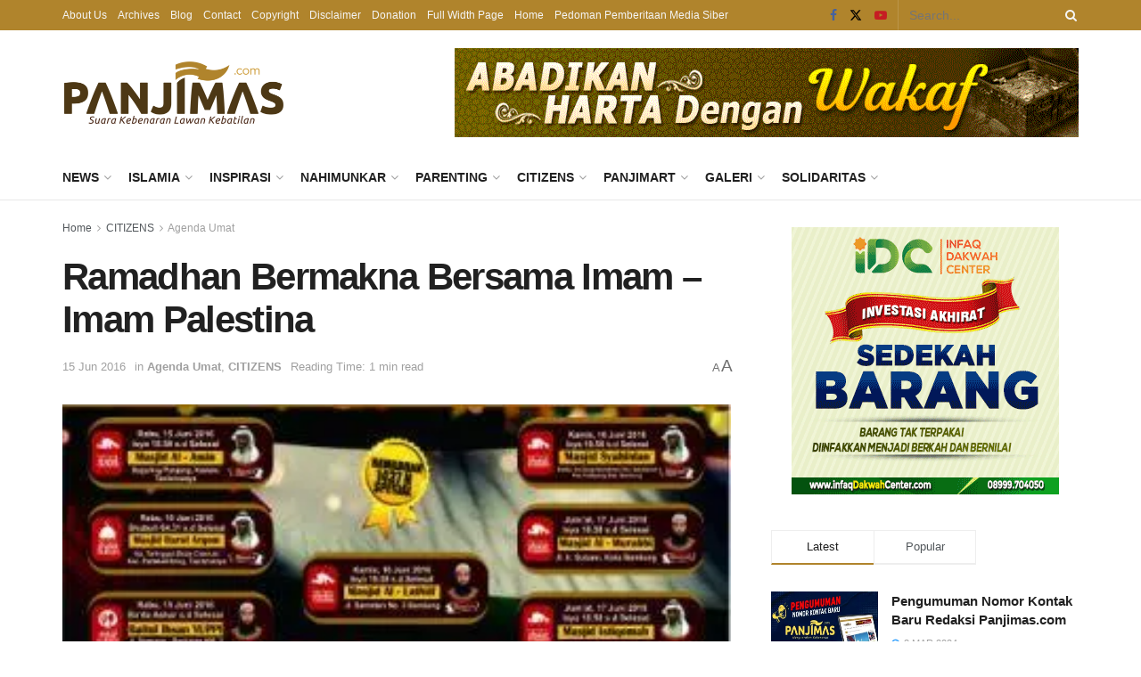

--- FILE ---
content_type: text/html; charset=UTF-8
request_url: https://www.panjimas.com/citizens/2016/06/15/ramadhan-bermakna-bersama-imam-imam-palestina/
body_size: 24870
content:
<!doctype html>
<!--[if lt IE 7]> <html class="no-js lt-ie9 lt-ie8 lt-ie7" lang="en-US"> <![endif]-->
<!--[if IE 7]>    <html class="no-js lt-ie9 lt-ie8" lang="en-US"> <![endif]-->
<!--[if IE 8]>    <html class="no-js lt-ie9" lang="en-US"> <![endif]-->
<!--[if IE 9]>    <html class="no-js lt-ie10" lang="en-US"> <![endif]-->
<!--[if gt IE 8]><!--> <html class="no-js" lang="en-US"> <!--<![endif]-->
<head>
    <meta http-equiv="Content-Type" content="text/html; charset=UTF-8" />
    <meta name='viewport' content='width=device-width, initial-scale=1, user-scalable=yes' />
    <link rel="profile" href="https://gmpg.org/xfn/11" />
    <link rel="pingback" href="/xmlrpc.php" />
    <title>Ramadhan Bermakna Bersama Imam &#8211; Imam Palestina &#8211; Panjimas</title>
<meta name='robots' content='max-image-preview:large' />
	<style>img:is([sizes="auto" i], [sizes^="auto," i]) { contain-intrinsic-size: 3000px 1500px }</style>
	<meta property="og:type" content="article">
<meta property="og:title" content="Ramadhan Bermakna Bersama Imam &#8211; Imam Palestina">
<meta property="og:site_name" content="Panjimas">
<meta property="og:description" content="(Panjimas.com) - Bulan Ramadhan merupakan bulan yang paling dinanti oleh seluruh umat Islam. semua menantikan dan menyambut kedatangan bulan Ramadhan,">
<meta property="og:url" content="https://www.panjimas.com/citizens/2016/06/15/ramadhan-bermakna-bersama-imam-imam-palestina/">
<meta property="og:locale" content="en_US">
<meta property="og:image" content="https://i0.wp.com/www.panjimas.com/wp-content/uploads/2016/06/Syam-acara-Ramadhan.jpg?fit=316%2C448&amp;ssl=1">
<meta property="og:image:height" content="448">
<meta property="og:image:width" content="316">
<meta property="article:published_time" content="2016-06-15T09:23:20+07:00">
<meta property="article:modified_time" content="2016-06-15T09:23:20+07:00">
<meta property="article:section" content="Agenda Umat">
<meta property="article:tag" content="Imam Palestina">
<meta property="article:tag" content="Syam Organizer">
<meta name="twitter:card" content="summary_large_image">
<meta name="twitter:title" content="Ramadhan Bermakna Bersama Imam &#8211; Imam Palestina">
<meta name="twitter:description" content="(Panjimas.com) - Bulan Ramadhan merupakan bulan yang paling dinanti oleh seluruh umat Islam. semua menantikan dan menyambut kedatangan bulan Ramadhan,">
<meta name="twitter:url" content="https://www.panjimas.com/citizens/2016/06/15/ramadhan-bermakna-bersama-imam-imam-palestina/">
<meta name="twitter:site" content="">
<meta name="twitter:image" content="https://i0.wp.com/www.panjimas.com/wp-content/uploads/2016/06/Syam-acara-Ramadhan.jpg?fit=316%2C448&amp;ssl=1">
<meta name="twitter:image:width" content="316">
<meta name="twitter:image:height" content="448">
			<script type="text/javascript">
			  var jnews_ajax_url = '/?ajax-request=jnews'
			</script>
			<script type="text/javascript">;window.jnews=window.jnews||{},window.jnews.library=window.jnews.library||{},window.jnews.library=function(){"use strict";var e=this;e.win=window,e.doc=document,e.noop=function(){},e.globalBody=e.doc.getElementsByTagName("body")[0],e.globalBody=e.globalBody?e.globalBody:e.doc,e.win.jnewsDataStorage=e.win.jnewsDataStorage||{_storage:new WeakMap,put:function(e,t,n){this._storage.has(e)||this._storage.set(e,new Map),this._storage.get(e).set(t,n)},get:function(e,t){return this._storage.get(e).get(t)},has:function(e,t){return this._storage.has(e)&&this._storage.get(e).has(t)},remove:function(e,t){var n=this._storage.get(e).delete(t);return 0===!this._storage.get(e).size&&this._storage.delete(e),n}},e.windowWidth=function(){return e.win.innerWidth||e.docEl.clientWidth||e.globalBody.clientWidth},e.windowHeight=function(){return e.win.innerHeight||e.docEl.clientHeight||e.globalBody.clientHeight},e.requestAnimationFrame=e.win.requestAnimationFrame||e.win.webkitRequestAnimationFrame||e.win.mozRequestAnimationFrame||e.win.msRequestAnimationFrame||window.oRequestAnimationFrame||function(e){return setTimeout(e,1e3/60)},e.cancelAnimationFrame=e.win.cancelAnimationFrame||e.win.webkitCancelAnimationFrame||e.win.webkitCancelRequestAnimationFrame||e.win.mozCancelAnimationFrame||e.win.msCancelRequestAnimationFrame||e.win.oCancelRequestAnimationFrame||function(e){clearTimeout(e)},e.classListSupport="classList"in document.createElement("_"),e.hasClass=e.classListSupport?function(e,t){return e.classList.contains(t)}:function(e,t){return e.className.indexOf(t)>=0},e.addClass=e.classListSupport?function(t,n){e.hasClass(t,n)||t.classList.add(n)}:function(t,n){e.hasClass(t,n)||(t.className+=" "+n)},e.removeClass=e.classListSupport?function(t,n){e.hasClass(t,n)&&t.classList.remove(n)}:function(t,n){e.hasClass(t,n)&&(t.className=t.className.replace(n,""))},e.objKeys=function(e){var t=[];for(var n in e)Object.prototype.hasOwnProperty.call(e,n)&&t.push(n);return t},e.isObjectSame=function(e,t){var n=!0;return JSON.stringify(e)!==JSON.stringify(t)&&(n=!1),n},e.extend=function(){for(var e,t,n,o=arguments[0]||{},i=1,a=arguments.length;i<a;i++)if(null!==(e=arguments[i]))for(t in e)o!==(n=e[t])&&void 0!==n&&(o[t]=n);return o},e.dataStorage=e.win.jnewsDataStorage,e.isVisible=function(e){return 0!==e.offsetWidth&&0!==e.offsetHeight||e.getBoundingClientRect().length},e.getHeight=function(e){return e.offsetHeight||e.clientHeight||e.getBoundingClientRect().height},e.getWidth=function(e){return e.offsetWidth||e.clientWidth||e.getBoundingClientRect().width},e.supportsPassive=!1;try{var t=Object.defineProperty({},"passive",{get:function(){e.supportsPassive=!0}});"createEvent"in e.doc?e.win.addEventListener("test",null,t):"fireEvent"in e.doc&&e.win.attachEvent("test",null)}catch(e){}e.passiveOption=!!e.supportsPassive&&{passive:!0},e.setStorage=function(e,t){e="jnews-"+e;var n={expired:Math.floor(((new Date).getTime()+432e5)/1e3)};t=Object.assign(n,t);localStorage.setItem(e,JSON.stringify(t))},e.getStorage=function(e){e="jnews-"+e;var t=localStorage.getItem(e);return null!==t&&0<t.length?JSON.parse(localStorage.getItem(e)):{}},e.expiredStorage=function(){var t,n="jnews-";for(var o in localStorage)o.indexOf(n)>-1&&"undefined"!==(t=e.getStorage(o.replace(n,""))).expired&&t.expired<Math.floor((new Date).getTime()/1e3)&&localStorage.removeItem(o)},e.addEvents=function(t,n,o){for(var i in n){var a=["touchstart","touchmove"].indexOf(i)>=0&&!o&&e.passiveOption;"createEvent"in e.doc?t.addEventListener(i,n[i],a):"fireEvent"in e.doc&&t.attachEvent("on"+i,n[i])}},e.removeEvents=function(t,n){for(var o in n)"createEvent"in e.doc?t.removeEventListener(o,n[o]):"fireEvent"in e.doc&&t.detachEvent("on"+o,n[o])},e.triggerEvents=function(t,n,o){var i;o=o||{detail:null};return"createEvent"in e.doc?(!(i=e.doc.createEvent("CustomEvent")||new CustomEvent(n)).initCustomEvent||i.initCustomEvent(n,!0,!1,o),void t.dispatchEvent(i)):"fireEvent"in e.doc?((i=e.doc.createEventObject()).eventType=n,void t.fireEvent("on"+i.eventType,i)):void 0},e.getParents=function(t,n){void 0===n&&(n=e.doc);for(var o=[],i=t.parentNode,a=!1;!a;)if(i){var r=i;r.querySelectorAll(n).length?a=!0:(o.push(r),i=r.parentNode)}else o=[],a=!0;return o},e.forEach=function(e,t,n){for(var o=0,i=e.length;o<i;o++)t.call(n,e[o],o)},e.getText=function(e){return e.innerText||e.textContent},e.setText=function(e,t){var n="object"==typeof t?t.innerText||t.textContent:t;e.innerText&&(e.innerText=n),e.textContent&&(e.textContent=n)},e.httpBuildQuery=function(t){return e.objKeys(t).reduce(function t(n){var o=arguments.length>1&&void 0!==arguments[1]?arguments[1]:null;return function(i,a){var r=n[a];a=encodeURIComponent(a);var s=o?"".concat(o,"[").concat(a,"]"):a;return null==r||"function"==typeof r?(i.push("".concat(s,"=")),i):["number","boolean","string"].includes(typeof r)?(i.push("".concat(s,"=").concat(encodeURIComponent(r))),i):(i.push(e.objKeys(r).reduce(t(r,s),[]).join("&")),i)}}(t),[]).join("&")},e.get=function(t,n,o,i){return o="function"==typeof o?o:e.noop,e.ajax("GET",t,n,o,i)},e.post=function(t,n,o,i){return o="function"==typeof o?o:e.noop,e.ajax("POST",t,n,o,i)},e.ajax=function(t,n,o,i,a){var r=new XMLHttpRequest,s=n,c=e.httpBuildQuery(o);if(t=-1!=["GET","POST"].indexOf(t)?t:"GET",r.open(t,s+("GET"==t?"?"+c:""),!0),"POST"==t&&r.setRequestHeader("Content-type","application/x-www-form-urlencoded"),r.setRequestHeader("X-Requested-With","XMLHttpRequest"),r.onreadystatechange=function(){4===r.readyState&&200<=r.status&&300>r.status&&"function"==typeof i&&i.call(void 0,r.response)},void 0!==a&&!a){return{xhr:r,send:function(){r.send("POST"==t?c:null)}}}return r.send("POST"==t?c:null),{xhr:r}},e.scrollTo=function(t,n,o){function i(e,t,n){this.start=this.position(),this.change=e-this.start,this.currentTime=0,this.increment=20,this.duration=void 0===n?500:n,this.callback=t,this.finish=!1,this.animateScroll()}return Math.easeInOutQuad=function(e,t,n,o){return(e/=o/2)<1?n/2*e*e+t:-n/2*(--e*(e-2)-1)+t},i.prototype.stop=function(){this.finish=!0},i.prototype.move=function(t){e.doc.documentElement.scrollTop=t,e.globalBody.parentNode.scrollTop=t,e.globalBody.scrollTop=t},i.prototype.position=function(){return e.doc.documentElement.scrollTop||e.globalBody.parentNode.scrollTop||e.globalBody.scrollTop},i.prototype.animateScroll=function(){this.currentTime+=this.increment;var t=Math.easeInOutQuad(this.currentTime,this.start,this.change,this.duration);this.move(t),this.currentTime<this.duration&&!this.finish?e.requestAnimationFrame.call(e.win,this.animateScroll.bind(this)):this.callback&&"function"==typeof this.callback&&this.callback()},new i(t,n,o)},e.unwrap=function(t){var n,o=t;e.forEach(t,(function(e,t){n?n+=e:n=e})),o.replaceWith(n)},e.performance={start:function(e){performance.mark(e+"Start")},stop:function(e){performance.mark(e+"End"),performance.measure(e,e+"Start",e+"End")}},e.fps=function(){var t=0,n=0,o=0;!function(){var i=t=0,a=0,r=0,s=document.getElementById("fpsTable"),c=function(t){void 0===document.getElementsByTagName("body")[0]?e.requestAnimationFrame.call(e.win,(function(){c(t)})):document.getElementsByTagName("body")[0].appendChild(t)};null===s&&((s=document.createElement("div")).style.position="fixed",s.style.top="120px",s.style.left="10px",s.style.width="100px",s.style.height="20px",s.style.border="1px solid black",s.style.fontSize="11px",s.style.zIndex="100000",s.style.backgroundColor="white",s.id="fpsTable",c(s));var l=function(){o++,n=Date.now(),(a=(o/(r=(n-t)/1e3)).toPrecision(2))!=i&&(i=a,s.innerHTML=i+"fps"),1<r&&(t=n,o=0),e.requestAnimationFrame.call(e.win,l)};l()}()},e.instr=function(e,t){for(var n=0;n<t.length;n++)if(-1!==e.toLowerCase().indexOf(t[n].toLowerCase()))return!0},e.winLoad=function(t,n){function o(o){if("complete"===e.doc.readyState||"interactive"===e.doc.readyState)return!o||n?setTimeout(t,n||1):t(o),1}o()||e.addEvents(e.win,{load:o})},e.docReady=function(t,n){function o(o){if("complete"===e.doc.readyState||"interactive"===e.doc.readyState)return!o||n?setTimeout(t,n||1):t(o),1}o()||e.addEvents(e.doc,{DOMContentLoaded:o})},e.fireOnce=function(){e.docReady((function(){e.assets=e.assets||[],e.assets.length&&(e.boot(),e.load_assets())}),50)},e.boot=function(){e.length&&e.doc.querySelectorAll("style[media]").forEach((function(e){"not all"==e.getAttribute("media")&&e.removeAttribute("media")}))},e.create_js=function(t,n){var o=e.doc.createElement("script");switch(o.setAttribute("src",t),n){case"defer":o.setAttribute("defer",!0);break;case"async":o.setAttribute("async",!0);break;case"deferasync":o.setAttribute("defer",!0),o.setAttribute("async",!0)}e.globalBody.appendChild(o)},e.load_assets=function(){"object"==typeof e.assets&&e.forEach(e.assets.slice(0),(function(t,n){var o="";t.defer&&(o+="defer"),t.async&&(o+="async"),e.create_js(t.url,o);var i=e.assets.indexOf(t);i>-1&&e.assets.splice(i,1)})),e.assets=jnewsoption.au_scripts=window.jnewsads=[]},e.setCookie=function(e,t,n){var o="";if(n){var i=new Date;i.setTime(i.getTime()+24*n*60*60*1e3),o="; expires="+i.toUTCString()}document.cookie=e+"="+(t||"")+o+"; path=/"},e.getCookie=function(e){for(var t=e+"=",n=document.cookie.split(";"),o=0;o<n.length;o++){for(var i=n[o];" "==i.charAt(0);)i=i.substring(1,i.length);if(0==i.indexOf(t))return i.substring(t.length,i.length)}return null},e.eraseCookie=function(e){document.cookie=e+"=; Path=/; Expires=Thu, 01 Jan 1970 00:00:01 GMT;"},e.docReady((function(){e.globalBody=e.globalBody==e.doc?e.doc.getElementsByTagName("body")[0]:e.globalBody,e.globalBody=e.globalBody?e.globalBody:e.doc})),e.winLoad((function(){e.winLoad((function(){var t=!1;if(void 0!==window.jnewsadmin)if(void 0!==window.file_version_checker){var n=e.objKeys(window.file_version_checker);n.length?n.forEach((function(e){t||"10.0.4"===window.file_version_checker[e]||(t=!0)})):t=!0}else t=!0;t&&(window.jnewsHelper.getMessage(),window.jnewsHelper.getNotice())}),2500)}))},window.jnews.library=new window.jnews.library;</script><link rel='dns-prefetch' href='//stats.wp.com' />
<link rel='preconnect' href='//i0.wp.com' />
<link rel='preconnect' href='//c0.wp.com' />
<link rel="alternate" type="application/rss+xml" title="Panjimas &raquo; Feed" href="/feed/" />
<link rel="alternate" type="application/rss+xml" title="Panjimas &raquo; Comments Feed" href="/comments/feed/" />
<link rel='stylesheet' id='jetpack_related-posts-css' href='https://c0.wp.com/p/jetpack/15.1.1/modules/related-posts/related-posts.css' type='text/css' media='all' />
<link rel='stylesheet' id='wp-block-library-css' href='https://c0.wp.com/c/6.8.3/wp-includes/css/dist/block-library/style.min.css' type='text/css' media='all' />
<style id='classic-theme-styles-inline-css' type='text/css'>
/*! This file is auto-generated */
.wp-block-button__link{color:#fff;background-color:#32373c;border-radius:9999px;box-shadow:none;text-decoration:none;padding:calc(.667em + 2px) calc(1.333em + 2px);font-size:1.125em}.wp-block-file__button{background:#32373c;color:#fff;text-decoration:none}
</style>
<link rel='stylesheet' id='jnews-faq-css' href='/wp-content/plugins/jnews-essential/assets/css/faq.css' type='text/css' media='all' />
<link rel='stylesheet' id='mediaelement-css' href='https://c0.wp.com/c/6.8.3/wp-includes/js/mediaelement/mediaelementplayer-legacy.min.css' type='text/css' media='all' />
<link rel='stylesheet' id='wp-mediaelement-css' href='https://c0.wp.com/c/6.8.3/wp-includes/js/mediaelement/wp-mediaelement.min.css' type='text/css' media='all' />
<style id='jetpack-sharing-buttons-style-inline-css' type='text/css'>
.jetpack-sharing-buttons__services-list{display:flex;flex-direction:row;flex-wrap:wrap;gap:0;list-style-type:none;margin:5px;padding:0}.jetpack-sharing-buttons__services-list.has-small-icon-size{font-size:12px}.jetpack-sharing-buttons__services-list.has-normal-icon-size{font-size:16px}.jetpack-sharing-buttons__services-list.has-large-icon-size{font-size:24px}.jetpack-sharing-buttons__services-list.has-huge-icon-size{font-size:36px}@media print{.jetpack-sharing-buttons__services-list{display:none!important}}.editor-styles-wrapper .wp-block-jetpack-sharing-buttons{gap:0;padding-inline-start:0}ul.jetpack-sharing-buttons__services-list.has-background{padding:1.25em 2.375em}
</style>
<style id='global-styles-inline-css' type='text/css'>
:root{--wp--preset--aspect-ratio--square: 1;--wp--preset--aspect-ratio--4-3: 4/3;--wp--preset--aspect-ratio--3-4: 3/4;--wp--preset--aspect-ratio--3-2: 3/2;--wp--preset--aspect-ratio--2-3: 2/3;--wp--preset--aspect-ratio--16-9: 16/9;--wp--preset--aspect-ratio--9-16: 9/16;--wp--preset--color--black: #000000;--wp--preset--color--cyan-bluish-gray: #abb8c3;--wp--preset--color--white: #ffffff;--wp--preset--color--pale-pink: #f78da7;--wp--preset--color--vivid-red: #cf2e2e;--wp--preset--color--luminous-vivid-orange: #ff6900;--wp--preset--color--luminous-vivid-amber: #fcb900;--wp--preset--color--light-green-cyan: #7bdcb5;--wp--preset--color--vivid-green-cyan: #00d084;--wp--preset--color--pale-cyan-blue: #8ed1fc;--wp--preset--color--vivid-cyan-blue: #0693e3;--wp--preset--color--vivid-purple: #9b51e0;--wp--preset--gradient--vivid-cyan-blue-to-vivid-purple: linear-gradient(135deg,rgba(6,147,227,1) 0%,rgb(155,81,224) 100%);--wp--preset--gradient--light-green-cyan-to-vivid-green-cyan: linear-gradient(135deg,rgb(122,220,180) 0%,rgb(0,208,130) 100%);--wp--preset--gradient--luminous-vivid-amber-to-luminous-vivid-orange: linear-gradient(135deg,rgba(252,185,0,1) 0%,rgba(255,105,0,1) 100%);--wp--preset--gradient--luminous-vivid-orange-to-vivid-red: linear-gradient(135deg,rgba(255,105,0,1) 0%,rgb(207,46,46) 100%);--wp--preset--gradient--very-light-gray-to-cyan-bluish-gray: linear-gradient(135deg,rgb(238,238,238) 0%,rgb(169,184,195) 100%);--wp--preset--gradient--cool-to-warm-spectrum: linear-gradient(135deg,rgb(74,234,220) 0%,rgb(151,120,209) 20%,rgb(207,42,186) 40%,rgb(238,44,130) 60%,rgb(251,105,98) 80%,rgb(254,248,76) 100%);--wp--preset--gradient--blush-light-purple: linear-gradient(135deg,rgb(255,206,236) 0%,rgb(152,150,240) 100%);--wp--preset--gradient--blush-bordeaux: linear-gradient(135deg,rgb(254,205,165) 0%,rgb(254,45,45) 50%,rgb(107,0,62) 100%);--wp--preset--gradient--luminous-dusk: linear-gradient(135deg,rgb(255,203,112) 0%,rgb(199,81,192) 50%,rgb(65,88,208) 100%);--wp--preset--gradient--pale-ocean: linear-gradient(135deg,rgb(255,245,203) 0%,rgb(182,227,212) 50%,rgb(51,167,181) 100%);--wp--preset--gradient--electric-grass: linear-gradient(135deg,rgb(202,248,128) 0%,rgb(113,206,126) 100%);--wp--preset--gradient--midnight: linear-gradient(135deg,rgb(2,3,129) 0%,rgb(40,116,252) 100%);--wp--preset--font-size--small: 13px;--wp--preset--font-size--medium: 20px;--wp--preset--font-size--large: 36px;--wp--preset--font-size--x-large: 42px;--wp--preset--spacing--20: 0.44rem;--wp--preset--spacing--30: 0.67rem;--wp--preset--spacing--40: 1rem;--wp--preset--spacing--50: 1.5rem;--wp--preset--spacing--60: 2.25rem;--wp--preset--spacing--70: 3.38rem;--wp--preset--spacing--80: 5.06rem;--wp--preset--shadow--natural: 6px 6px 9px rgba(0, 0, 0, 0.2);--wp--preset--shadow--deep: 12px 12px 50px rgba(0, 0, 0, 0.4);--wp--preset--shadow--sharp: 6px 6px 0px rgba(0, 0, 0, 0.2);--wp--preset--shadow--outlined: 6px 6px 0px -3px rgba(255, 255, 255, 1), 6px 6px rgba(0, 0, 0, 1);--wp--preset--shadow--crisp: 6px 6px 0px rgba(0, 0, 0, 1);}:where(.is-layout-flex){gap: 0.5em;}:where(.is-layout-grid){gap: 0.5em;}body .is-layout-flex{display: flex;}.is-layout-flex{flex-wrap: wrap;align-items: center;}.is-layout-flex > :is(*, div){margin: 0;}body .is-layout-grid{display: grid;}.is-layout-grid > :is(*, div){margin: 0;}:where(.wp-block-columns.is-layout-flex){gap: 2em;}:where(.wp-block-columns.is-layout-grid){gap: 2em;}:where(.wp-block-post-template.is-layout-flex){gap: 1.25em;}:where(.wp-block-post-template.is-layout-grid){gap: 1.25em;}.has-black-color{color: var(--wp--preset--color--black) !important;}.has-cyan-bluish-gray-color{color: var(--wp--preset--color--cyan-bluish-gray) !important;}.has-white-color{color: var(--wp--preset--color--white) !important;}.has-pale-pink-color{color: var(--wp--preset--color--pale-pink) !important;}.has-vivid-red-color{color: var(--wp--preset--color--vivid-red) !important;}.has-luminous-vivid-orange-color{color: var(--wp--preset--color--luminous-vivid-orange) !important;}.has-luminous-vivid-amber-color{color: var(--wp--preset--color--luminous-vivid-amber) !important;}.has-light-green-cyan-color{color: var(--wp--preset--color--light-green-cyan) !important;}.has-vivid-green-cyan-color{color: var(--wp--preset--color--vivid-green-cyan) !important;}.has-pale-cyan-blue-color{color: var(--wp--preset--color--pale-cyan-blue) !important;}.has-vivid-cyan-blue-color{color: var(--wp--preset--color--vivid-cyan-blue) !important;}.has-vivid-purple-color{color: var(--wp--preset--color--vivid-purple) !important;}.has-black-background-color{background-color: var(--wp--preset--color--black) !important;}.has-cyan-bluish-gray-background-color{background-color: var(--wp--preset--color--cyan-bluish-gray) !important;}.has-white-background-color{background-color: var(--wp--preset--color--white) !important;}.has-pale-pink-background-color{background-color: var(--wp--preset--color--pale-pink) !important;}.has-vivid-red-background-color{background-color: var(--wp--preset--color--vivid-red) !important;}.has-luminous-vivid-orange-background-color{background-color: var(--wp--preset--color--luminous-vivid-orange) !important;}.has-luminous-vivid-amber-background-color{background-color: var(--wp--preset--color--luminous-vivid-amber) !important;}.has-light-green-cyan-background-color{background-color: var(--wp--preset--color--light-green-cyan) !important;}.has-vivid-green-cyan-background-color{background-color: var(--wp--preset--color--vivid-green-cyan) !important;}.has-pale-cyan-blue-background-color{background-color: var(--wp--preset--color--pale-cyan-blue) !important;}.has-vivid-cyan-blue-background-color{background-color: var(--wp--preset--color--vivid-cyan-blue) !important;}.has-vivid-purple-background-color{background-color: var(--wp--preset--color--vivid-purple) !important;}.has-black-border-color{border-color: var(--wp--preset--color--black) !important;}.has-cyan-bluish-gray-border-color{border-color: var(--wp--preset--color--cyan-bluish-gray) !important;}.has-white-border-color{border-color: var(--wp--preset--color--white) !important;}.has-pale-pink-border-color{border-color: var(--wp--preset--color--pale-pink) !important;}.has-vivid-red-border-color{border-color: var(--wp--preset--color--vivid-red) !important;}.has-luminous-vivid-orange-border-color{border-color: var(--wp--preset--color--luminous-vivid-orange) !important;}.has-luminous-vivid-amber-border-color{border-color: var(--wp--preset--color--luminous-vivid-amber) !important;}.has-light-green-cyan-border-color{border-color: var(--wp--preset--color--light-green-cyan) !important;}.has-vivid-green-cyan-border-color{border-color: var(--wp--preset--color--vivid-green-cyan) !important;}.has-pale-cyan-blue-border-color{border-color: var(--wp--preset--color--pale-cyan-blue) !important;}.has-vivid-cyan-blue-border-color{border-color: var(--wp--preset--color--vivid-cyan-blue) !important;}.has-vivid-purple-border-color{border-color: var(--wp--preset--color--vivid-purple) !important;}.has-vivid-cyan-blue-to-vivid-purple-gradient-background{background: var(--wp--preset--gradient--vivid-cyan-blue-to-vivid-purple) !important;}.has-light-green-cyan-to-vivid-green-cyan-gradient-background{background: var(--wp--preset--gradient--light-green-cyan-to-vivid-green-cyan) !important;}.has-luminous-vivid-amber-to-luminous-vivid-orange-gradient-background{background: var(--wp--preset--gradient--luminous-vivid-amber-to-luminous-vivid-orange) !important;}.has-luminous-vivid-orange-to-vivid-red-gradient-background{background: var(--wp--preset--gradient--luminous-vivid-orange-to-vivid-red) !important;}.has-very-light-gray-to-cyan-bluish-gray-gradient-background{background: var(--wp--preset--gradient--very-light-gray-to-cyan-bluish-gray) !important;}.has-cool-to-warm-spectrum-gradient-background{background: var(--wp--preset--gradient--cool-to-warm-spectrum) !important;}.has-blush-light-purple-gradient-background{background: var(--wp--preset--gradient--blush-light-purple) !important;}.has-blush-bordeaux-gradient-background{background: var(--wp--preset--gradient--blush-bordeaux) !important;}.has-luminous-dusk-gradient-background{background: var(--wp--preset--gradient--luminous-dusk) !important;}.has-pale-ocean-gradient-background{background: var(--wp--preset--gradient--pale-ocean) !important;}.has-electric-grass-gradient-background{background: var(--wp--preset--gradient--electric-grass) !important;}.has-midnight-gradient-background{background: var(--wp--preset--gradient--midnight) !important;}.has-small-font-size{font-size: var(--wp--preset--font-size--small) !important;}.has-medium-font-size{font-size: var(--wp--preset--font-size--medium) !important;}.has-large-font-size{font-size: var(--wp--preset--font-size--large) !important;}.has-x-large-font-size{font-size: var(--wp--preset--font-size--x-large) !important;}
:where(.wp-block-post-template.is-layout-flex){gap: 1.25em;}:where(.wp-block-post-template.is-layout-grid){gap: 1.25em;}
:where(.wp-block-columns.is-layout-flex){gap: 2em;}:where(.wp-block-columns.is-layout-grid){gap: 2em;}
:root :where(.wp-block-pullquote){font-size: 1.5em;line-height: 1.6;}
</style>
<link rel='stylesheet' id='jnews-parent-style-css' href='/wp-content/themes/jnews/style.css' type='text/css' media='all' />
<link rel='stylesheet' id='js_composer_front-css' href='/wp-content/plugins/js_composer/assets/css/js_composer.min.css' type='text/css' media='all' />
<link rel='stylesheet' id='font-awesome-css' href='/wp-content/themes/jnews/assets/fonts/font-awesome/font-awesome.min.css' type='text/css' media='all' />
<link rel='stylesheet' id='jnews-frontend-css' href='/wp-content/themes/jnews/assets/dist/frontend.min.css' type='text/css' media='all' />
<link rel='stylesheet' id='jnews-js-composer-css' href='/wp-content/themes/jnews/assets/css/js-composer-frontend.css' type='text/css' media='all' />
<link rel='stylesheet' id='jnews-style-css' href='/wp-content/themes/panjimas-jnews/style.css' type='text/css' media='all' />
<link rel='stylesheet' id='jnews-darkmode-css' href='/wp-content/themes/jnews/assets/css/darkmode.css' type='text/css' media='all' />
<link rel='stylesheet' id='jnews-select-share-css' href='/wp-content/plugins/jnews-social-share/assets/css/plugin.css' type='text/css' media='all' />
<script type="text/javascript" id="jetpack_related-posts-js-extra">
/* <![CDATA[ */
var related_posts_js_options = {"post_heading":"h4"};
/* ]]> */
</script>
<script type="text/javascript" src="https://c0.wp.com/p/jetpack/15.1.1/_inc/build/related-posts/related-posts.min.js" id="jetpack_related-posts-js"></script>
<script type="text/javascript" src="https://c0.wp.com/c/6.8.3/wp-includes/js/jquery/jquery.min.js" id="jquery-core-js"></script>
<script type="text/javascript" src="https://c0.wp.com/c/6.8.3/wp-includes/js/jquery/jquery-migrate.min.js" id="jquery-migrate-js"></script>
<script></script><link rel="canonical" href="/citizens/2016/06/15/ramadhan-bermakna-bersama-imam-imam-palestina/" />
<link rel="alternate" title="oEmbed (JSON)" type="application/json+oembed" href="/wp-json/oembed/1.0/embed?url=https%3A%2F%2Fwww.panjimas.com%2Fcitizens%2F2016%2F06%2F15%2Framadhan-bermakna-bersama-imam-imam-palestina%2F" />
<link rel="alternate" title="oEmbed (XML)" type="text/xml+oembed" href="/wp-json/oembed/1.0/embed?url=https%3A%2F%2Fwww.panjimas.com%2Fcitizens%2F2016%2F06%2F15%2Framadhan-bermakna-bersama-imam-imam-palestina%2F&#038;format=xml" />
	<style>img#wpstats{display:none}</style>
		<meta name="generator" content="Powered by WPBakery Page Builder - drag and drop page builder for WordPress."/>
<script type='application/ld+json'>{"@context":"https:\/\/schema.org","@type":"Organization","@id":"https:\/\/www.panjimas.com\/#organization","url":"https:\/\/www.panjimas.com\/","name":"","logo":{"@type":"ImageObject","url":""},"sameAs":["https:\/\/www.facebook.com\/PANJIMAS.MEDIA\/","https:\/\/twitter.com\/panjimascom","https:\/\/www.youtube.com\/channel\/UCnwbA092uJxYqE_1qOeN1UA"]}</script>
<script type='application/ld+json'>{"@context":"https:\/\/schema.org","@type":"WebSite","@id":"https:\/\/www.panjimas.com\/#website","url":"https:\/\/www.panjimas.com\/","name":"","potentialAction":{"@type":"SearchAction","target":"https:\/\/www.panjimas.com\/?s={search_term_string}","query-input":"required name=search_term_string"}}</script>
<link rel="icon" href="https://i0.wp.com/www.panjimas.com/wp-content/uploads/2016/07/icon-panjimas.png?fit=32%2C32&#038;ssl=1" sizes="32x32" />
<link rel="icon" href="https://i0.wp.com/www.panjimas.com/wp-content/uploads/2016/07/icon-panjimas.png?fit=192%2C192&#038;ssl=1" sizes="192x192" />
<link rel="apple-touch-icon" href="https://i0.wp.com/www.panjimas.com/wp-content/uploads/2016/07/icon-panjimas.png?fit=180%2C180&#038;ssl=1" />
<meta name="msapplication-TileImage" content="https://i0.wp.com/www.panjimas.com/wp-content/uploads/2016/07/icon-panjimas.png?fit=270%2C270&#038;ssl=1" />
<style id="jeg_dynamic_css" type="text/css" data-type="jeg_custom-css">body { --j-accent-color : #b0842c; } a, .jeg_menu_style_5>li>a:hover, .jeg_menu_style_5>li.sfHover>a, .jeg_menu_style_5>li.current-menu-item>a, .jeg_menu_style_5>li.current-menu-ancestor>a, .jeg_navbar .jeg_menu:not(.jeg_main_menu)>li>a:hover, .jeg_midbar .jeg_menu:not(.jeg_main_menu)>li>a:hover, .jeg_side_tabs li.active, .jeg_block_heading_5 strong, .jeg_block_heading_6 strong, .jeg_block_heading_7 strong, .jeg_block_heading_8 strong, .jeg_subcat_list li a:hover, .jeg_subcat_list li button:hover, .jeg_pl_lg_7 .jeg_thumb .jeg_post_category a, .jeg_pl_xs_2:before, .jeg_pl_xs_4 .jeg_postblock_content:before, .jeg_postblock .jeg_post_title a:hover, .jeg_hero_style_6 .jeg_post_title a:hover, .jeg_sidefeed .jeg_pl_xs_3 .jeg_post_title a:hover, .widget_jnews_popular .jeg_post_title a:hover, .jeg_meta_author a, .widget_archive li a:hover, .widget_pages li a:hover, .widget_meta li a:hover, .widget_recent_entries li a:hover, .widget_rss li a:hover, .widget_rss cite, .widget_categories li a:hover, .widget_categories li.current-cat>a, #breadcrumbs a:hover, .jeg_share_count .counts, .commentlist .bypostauthor>.comment-body>.comment-author>.fn, span.required, .jeg_review_title, .bestprice .price, .authorlink a:hover, .jeg_vertical_playlist .jeg_video_playlist_play_icon, .jeg_vertical_playlist .jeg_video_playlist_item.active .jeg_video_playlist_thumbnail:before, .jeg_horizontal_playlist .jeg_video_playlist_play, .woocommerce li.product .pricegroup .button, .widget_display_forums li a:hover, .widget_display_topics li:before, .widget_display_replies li:before, .widget_display_views li:before, .bbp-breadcrumb a:hover, .jeg_mobile_menu li.sfHover>a, .jeg_mobile_menu li a:hover, .split-template-6 .pagenum, .jeg_mobile_menu_style_5>li>a:hover, .jeg_mobile_menu_style_5>li.sfHover>a, .jeg_mobile_menu_style_5>li.current-menu-item>a, .jeg_mobile_menu_style_5>li.current-menu-ancestor>a, .jeg_mobile_menu.jeg_menu_dropdown li.open > div > a { color : #b0842c; } .jeg_menu_style_1>li>a:before, .jeg_menu_style_2>li>a:before, .jeg_menu_style_3>li>a:before, .jeg_side_toggle, .jeg_slide_caption .jeg_post_category a, .jeg_slider_type_1_wrapper .tns-controls button.tns-next, .jeg_block_heading_1 .jeg_block_title span, .jeg_block_heading_2 .jeg_block_title span, .jeg_block_heading_3, .jeg_block_heading_4 .jeg_block_title span, .jeg_block_heading_6:after, .jeg_pl_lg_box .jeg_post_category a, .jeg_pl_md_box .jeg_post_category a, .jeg_readmore:hover, .jeg_thumb .jeg_post_category a, .jeg_block_loadmore a:hover, .jeg_postblock.alt .jeg_block_loadmore a:hover, .jeg_block_loadmore a.active, .jeg_postblock_carousel_2 .jeg_post_category a, .jeg_heroblock .jeg_post_category a, .jeg_pagenav_1 .page_number.active, .jeg_pagenav_1 .page_number.active:hover, input[type="submit"], .btn, .button, .widget_tag_cloud a:hover, .popularpost_item:hover .jeg_post_title a:before, .jeg_splitpost_4 .page_nav, .jeg_splitpost_5 .page_nav, .jeg_post_via a:hover, .jeg_post_source a:hover, .jeg_post_tags a:hover, .comment-reply-title small a:before, .comment-reply-title small a:after, .jeg_storelist .productlink, .authorlink li.active a:before, .jeg_footer.dark .socials_widget:not(.nobg) a:hover .fa, div.jeg_breakingnews_title, .jeg_overlay_slider_bottom_wrapper .tns-controls button, .jeg_overlay_slider_bottom_wrapper .tns-controls button:hover, .jeg_vertical_playlist .jeg_video_playlist_current, .woocommerce span.onsale, .woocommerce #respond input#submit:hover, .woocommerce a.button:hover, .woocommerce button.button:hover, .woocommerce input.button:hover, .woocommerce #respond input#submit.alt, .woocommerce a.button.alt, .woocommerce button.button.alt, .woocommerce input.button.alt, .jeg_popup_post .caption, .jeg_footer.dark input[type="submit"], .jeg_footer.dark .btn, .jeg_footer.dark .button, .footer_widget.widget_tag_cloud a:hover, .jeg_inner_content .content-inner .jeg_post_category a:hover, #buddypress .standard-form button, #buddypress a.button, #buddypress input[type="submit"], #buddypress input[type="button"], #buddypress input[type="reset"], #buddypress ul.button-nav li a, #buddypress .generic-button a, #buddypress .generic-button button, #buddypress .comment-reply-link, #buddypress a.bp-title-button, #buddypress.buddypress-wrap .members-list li .user-update .activity-read-more a, div#buddypress .standard-form button:hover, div#buddypress a.button:hover, div#buddypress input[type="submit"]:hover, div#buddypress input[type="button"]:hover, div#buddypress input[type="reset"]:hover, div#buddypress ul.button-nav li a:hover, div#buddypress .generic-button a:hover, div#buddypress .generic-button button:hover, div#buddypress .comment-reply-link:hover, div#buddypress a.bp-title-button:hover, div#buddypress.buddypress-wrap .members-list li .user-update .activity-read-more a:hover, #buddypress #item-nav .item-list-tabs ul li a:before, .jeg_inner_content .jeg_meta_container .follow-wrapper a { background-color : #b0842c; } .jeg_block_heading_7 .jeg_block_title span, .jeg_readmore:hover, .jeg_block_loadmore a:hover, .jeg_block_loadmore a.active, .jeg_pagenav_1 .page_number.active, .jeg_pagenav_1 .page_number.active:hover, .jeg_pagenav_3 .page_number:hover, .jeg_prevnext_post a:hover h3, .jeg_overlay_slider .jeg_post_category, .jeg_sidefeed .jeg_post.active, .jeg_vertical_playlist.jeg_vertical_playlist .jeg_video_playlist_item.active .jeg_video_playlist_thumbnail img, .jeg_horizontal_playlist .jeg_video_playlist_item.active { border-color : #b0842c; } .jeg_tabpost_nav li.active, .woocommerce div.product .woocommerce-tabs ul.tabs li.active, .jeg_mobile_menu_style_1>li.current-menu-item a, .jeg_mobile_menu_style_1>li.current-menu-ancestor a, .jeg_mobile_menu_style_2>li.current-menu-item::after, .jeg_mobile_menu_style_2>li.current-menu-ancestor::after, .jeg_mobile_menu_style_3>li.current-menu-item::before, .jeg_mobile_menu_style_3>li.current-menu-ancestor::before { border-bottom-color : #b0842c; } .jeg_topbar, .jeg_topbar.dark, .jeg_topbar.custom { background : #b0842c; } </style><style type="text/css">
					.no_thumbnail .jeg_thumb,
					.thumbnail-container.no_thumbnail {
					    display: none !important;
					}
					.jeg_search_result .jeg_pl_xs_3.no_thumbnail .jeg_postblock_content,
					.jeg_sidefeed .jeg_pl_xs_3.no_thumbnail .jeg_postblock_content,
					.jeg_pl_sm.no_thumbnail .jeg_postblock_content {
					    margin-left: 0;
					}
					.jeg_postblock_11 .no_thumbnail .jeg_postblock_content,
					.jeg_postblock_12 .no_thumbnail .jeg_postblock_content,
					.jeg_postblock_12.jeg_col_3o3 .no_thumbnail .jeg_postblock_content  {
					    margin-top: 0;
					}
					.jeg_postblock_15 .jeg_pl_md_box.no_thumbnail .jeg_postblock_content,
					.jeg_postblock_19 .jeg_pl_md_box.no_thumbnail .jeg_postblock_content,
					.jeg_postblock_24 .jeg_pl_md_box.no_thumbnail .jeg_postblock_content,
					.jeg_sidefeed .jeg_pl_md_box .jeg_postblock_content {
					    position: relative;
					}
					.jeg_postblock_carousel_2 .no_thumbnail .jeg_post_title a,
					.jeg_postblock_carousel_2 .no_thumbnail .jeg_post_title a:hover,
					.jeg_postblock_carousel_2 .no_thumbnail .jeg_post_meta .fa {
					    color: #212121 !important;
					} 
					.jnews-dark-mode .jeg_postblock_carousel_2 .no_thumbnail .jeg_post_title a,
					.jnews-dark-mode .jeg_postblock_carousel_2 .no_thumbnail .jeg_post_title a:hover,
					.jnews-dark-mode .jeg_postblock_carousel_2 .no_thumbnail .jeg_post_meta .fa {
					    color: #fff !important;
					} 
				</style><style type="text/css" data-type="vc_shortcodes-custom-css">.vc_custom_1561917041461{padding-top: 30px !important;background-color: #ddcdb3 !important;}.vc_custom_1561916961440{background-color: #ddcdb3 !important;}.vc_custom_1561916637447{margin-top: 30px !important;}.vc_custom_1561916797702{margin-bottom: 30px !important;}</style><noscript><style> .wpb_animate_when_almost_visible { opacity: 1; }</style></noscript></head>
<body class="wp-singular post-template-default single single-post postid-30909 single-format-standard wp-embed-responsive wp-theme-jnews wp-child-theme-panjimas-jnews jeg_toggle_light jeg_single_tpl_1 jnews jsc_normal wpb-js-composer js-comp-ver-8.7.1 vc_responsive">

    
    
    <div class="jeg_ad jeg_ad_top jnews_header_top_ads">
        <div class='ads-wrapper  '></div>    </div>

    <!-- The Main Wrapper
    ============================================= -->
    <div class="jeg_viewport">

        
        <div class="jeg_header_wrapper">
            <div class="jeg_header_instagram_wrapper">
    </div>

<!-- HEADER -->
<div class="jeg_header normal">
    <div class="jeg_topbar jeg_container jeg_navbar_wrapper dark">
    <div class="container">
        <div class="jeg_nav_row">
            
                <div class="jeg_nav_col jeg_nav_left  jeg_nav_grow">
                    <div class="item_wrap jeg_nav_alignleft">
                        <div class="jeg_nav_item">
	<ul class="jeg_menu jeg_top_menu"><li class="page_item page-item-74"><a href="/about/">About Us</a></li>
<li class="page_item page-item-720"><a href="/archives/">Archives</a></li>
<li class="page_item page-item-936"><a href="/blog/">Blog</a></li>
<li class="page_item page-item-1924"><a href="/contact/">Contact</a></li>
<li class="page_item page-item-1926"><a href="/copyright/">Copyright</a></li>
<li class="page_item page-item-1928"><a href="/disclaimer/">Disclaimer</a></li>
<li class="page_item page-item-1922"><a href="/donation/">Donation</a></li>
<li class="page_item page-item-723"><a href="/full-width-2/">Full Width Page</a></li>
<li class="page_item page-item-76269"><a href="/">Home</a></li>
<li class="page_item page-item-40970"><a href="/pedoman/">Pedoman Pemberitaan Media Siber</a></li>
</ul>
</div>                    </div>
                </div>

                
                <div class="jeg_nav_col jeg_nav_center  jeg_nav_normal">
                    <div class="item_wrap jeg_nav_aligncenter">
                                            </div>
                </div>

                
                <div class="jeg_nav_col jeg_nav_right  jeg_nav_normal">
                    <div class="item_wrap jeg_nav_alignright">
                        			<div
				class="jeg_nav_item socials_widget jeg_social_icon_block nobg">
				<a href="https://www.facebook.com/PANJIMAS.MEDIA/" target='_blank' rel='external noopener nofollow'  aria-label="Find us on Facebook" class="jeg_facebook"><i class="fa fa-facebook"></i> </a><a href="https://twitter.com/panjimascom" target='_blank' rel='external noopener nofollow'  aria-label="Find us on Twitter" class="jeg_twitter"><i class="fa fa-twitter"><span class="jeg-icon icon-twitter"><svg xmlns="https://www.w3.org/2000/svg" height="1em" viewBox="0 0 512 512"><!--! Font Awesome Free 6.4.2 by @fontawesome - https://fontawesome.com License - https://fontawesome.com/license (Commercial License) Copyright 2023 Fonticons, Inc. --><path d="M389.2 48h70.6L305.6 224.2 487 464H345L233.7 318.6 106.5 464H35.8L200.7 275.5 26.8 48H172.4L272.9 180.9 389.2 48zM364.4 421.8h39.1L151.1 88h-42L364.4 421.8z"/></svg></span></i> </a><a href="https://www.youtube.com/channel/UCnwbA092uJxYqE_1qOeN1UA" target='_blank' rel='external noopener nofollow'  aria-label="Find us on Youtube" class="jeg_youtube"><i class="fa fa-youtube-play"></i> </a>			</div>
			<!-- Search Form -->
<div class="jeg_nav_item jeg_nav_search">
	<div class="jeg_search_wrapper jeg_search_no_expand round">
	    <a href="#" class="jeg_search_toggle"><i class="fa fa-search"></i></a>
	    <form action="https://www.panjimas.com/" method="get" class="jeg_search_form" target="_top">
    <input name="s" class="jeg_search_input" placeholder="Search..." type="text" value="" autocomplete="off">
	<button aria-label="Search Button" type="submit" class="jeg_search_button btn"><i class="fa fa-search"></i></button>
</form>
<!-- jeg_search_hide with_result no_result -->
<div class="jeg_search_result jeg_search_hide with_result">
    <div class="search-result-wrapper">
    </div>
    <div class="search-link search-noresult">
        No Result    </div>
    <div class="search-link search-all-button">
        <i class="fa fa-search"></i> View All Result    </div>
</div>	</div>
</div>                    </div>
                </div>

                        </div>
    </div>
</div><!-- /.jeg_container --><div class="jeg_midbar jeg_container jeg_navbar_wrapper normal">
    <div class="container">
        <div class="jeg_nav_row">
            
                <div class="jeg_nav_col jeg_nav_left jeg_nav_normal">
                    <div class="item_wrap jeg_nav_alignleft">
                        <div class="jeg_nav_item jeg_logo jeg_desktop_logo">
			<div class="site-title">
			<a href="/" aria-label="Visit Homepage" style="padding: 0 0 0 0;">
				<img class='jeg_logo_img' src="/wp-content/uploads/2016/05/logo-panjimas.png" srcset="/wp-content/uploads/2016/05/logo-panjimas.png 1x, /wp-content/uploads/2016/05/logo-panjimas.png 2x" alt="Panjimas"data-light-src="/wp-content/uploads/2016/05/logo-panjimas.png" data-light-srcset="/wp-content/uploads/2016/05/logo-panjimas.png 1x, /wp-content/uploads/2016/05/logo-panjimas.png 2x" data-dark-src="/wp-content/themes/jnews/assets/img/logo_darkmode.png" data-dark-srcset="/wp-content/themes/jnews/assets/img/logo_darkmode.png 1x, /wp-content/themes/jnews/assets/img/logo_darkmode@2x.png 2x">			</a>
		</div>
	</div>
                    </div>
                </div>

                
                <div class="jeg_nav_col jeg_nav_center jeg_nav_normal">
                    <div class="item_wrap jeg_nav_aligncenter">
                                            </div>
                </div>

                
                <div class="jeg_nav_col jeg_nav_right jeg_nav_grow">
                    <div class="item_wrap jeg_nav_alignright">
                        <div class="jeg_nav_item jeg_ad jeg_ad_top jnews_header_ads">
    <div class='ads-wrapper  '><a href='https://infaqdakwahcenter.com/read/waqaf/383/ayo-wakaf-tanah-rp-15000-per-meter-untuk-muallaf-agar-harta-kekal-abadi-pahalanya-terus-mengalir/' aria-label="Visit advertisement link" target="_blank" rel="nofollow noopener" class='adlink ads_image '>
                                    <img  src='/wp-content/themes/jnews/assets/img/jeg-empty.png' class='lazyload' data-src='/wp-content/uploads/2018/01/wakaf-produktif-idc.gif' alt='Advertisement' data-pin-no-hover="true">
                                </a></div></div>                    </div>
                </div>

                        </div>
    </div>
</div><div class="jeg_bottombar jeg_navbar jeg_container jeg_navbar_wrapper  jeg_navbar_normal">
    <div class="container">
        <div class="jeg_nav_row">
            
                <div class="jeg_nav_col jeg_nav_left jeg_nav_grow">
                    <div class="item_wrap jeg_nav_alignleft">
                        <div class="jeg_nav_item jeg_main_menu_wrapper">
<div class="jeg_mainmenu_wrap"><ul class="jeg_menu jeg_main_menu jeg_menu_style_1" data-animation="animate"><li id="menu-item-93777" class="menu-item menu-item-type-taxonomy menu-item-object-category menu-item-has-children menu-item-93777 bgnav" data-item-row="default" ><a href="/category/news/">NEWS</a>
<ul class="sub-menu">
	<li id="menu-item-93779" class="menu-item menu-item-type-taxonomy menu-item-object-category menu-item-93779 bgnav" data-item-row="default" ><a href="/category/news/nasional/">Nasional</a></li>
	<li id="menu-item-93778" class="menu-item menu-item-type-taxonomy menu-item-object-category menu-item-93778 bgnav" data-item-row="default" ><a href="/category/news/internasional/">Internasional</a></li>
</ul>
</li>
<li id="menu-item-93765" class="menu-item menu-item-type-taxonomy menu-item-object-category menu-item-has-children menu-item-93765 bgnav" data-item-row="default" ><a href="/category/islamia/">ISLAMIA</a>
<ul class="sub-menu">
	<li id="menu-item-93766" class="menu-item menu-item-type-taxonomy menu-item-object-category menu-item-93766 bgnav" data-item-row="default" ><a href="/category/islamia/aqidah/">Aqidah</a></li>
	<li id="menu-item-93770" class="menu-item menu-item-type-taxonomy menu-item-object-category menu-item-93770 bgnav" data-item-row="default" ><a href="/category/islamia/akhlaq/">Kuliah Akhlaq</a></li>
	<li id="menu-item-93767" class="menu-item menu-item-type-taxonomy menu-item-object-category menu-item-93767 bgnav" data-item-row="default" ><a href="/category/islamia/doa-zikir/">Doa &amp; Zikir</a></li>
	<li id="menu-item-93768" class="menu-item menu-item-type-taxonomy menu-item-object-category menu-item-93768 bgnav" data-item-row="default" ><a href="/category/islamia/fiqih/">Fiqih</a></li>
	<li id="menu-item-93769" class="menu-item menu-item-type-taxonomy menu-item-object-category menu-item-93769 bgnav" data-item-row="default" ><a href="/category/islamia/khutbah/">Khutbah</a></li>
	<li id="menu-item-93771" class="menu-item menu-item-type-taxonomy menu-item-object-category menu-item-93771 bgnav" data-item-row="default" ><a href="/category/islamia/sirahnabi/">Sirah Nabi</a></li>
	<li id="menu-item-93763" class="menu-item menu-item-type-taxonomy menu-item-object-category menu-item-93763 bgnav" data-item-row="default" ><a href="/category/islamia/thibbunnabawi/">Thibbun Nabawi</a></li>
</ul>
</li>
<li id="menu-item-93755" class="menu-item menu-item-type-taxonomy menu-item-object-category menu-item-has-children menu-item-93755 bgnav" data-item-row="default" ><a href="/category/inspirasi/">INSPIRASI</a>
<ul class="sub-menu">
	<li id="menu-item-93762" class="menu-item menu-item-type-taxonomy menu-item-object-category menu-item-93762 bgnav" data-item-row="default" ><a href="/category/inspirasi/salafusshalih/">Salafus Shalih</a></li>
	<li id="menu-item-93764" class="menu-item menu-item-type-taxonomy menu-item-object-category menu-item-93764 bgnav" data-item-row="default" ><a href="/category/inspirasi/tokoh/">Tokoh</a></li>
	<li id="menu-item-93760" class="menu-item menu-item-type-taxonomy menu-item-object-category menu-item-93760 bgnav" data-item-row="default" ><a href="/category/inspirasi/muallaf/">Muallaf</a></li>
	<li id="menu-item-93756" class="menu-item menu-item-type-taxonomy menu-item-object-category menu-item-has-children menu-item-93756 bgnav" data-item-row="default" ><a href="/category/inspirasi/miracle/">Miracle</a>
	<ul class="sub-menu">
		<li id="menu-item-93759" class="menu-item menu-item-type-taxonomy menu-item-object-category menu-item-93759 bgnav" data-item-row="default" ><a href="/category/inspirasi/miracle/mukjizat-quran/">Mukjizat Qur&#8217;an</a></li>
		<li id="menu-item-93758" class="menu-item menu-item-type-taxonomy menu-item-object-category menu-item-93758 bgnav" data-item-row="default" ><a href="/category/inspirasi/miracle/keajaiban-sunnah/">Keajaiban Sunnah</a></li>
		<li id="menu-item-93757" class="menu-item menu-item-type-taxonomy menu-item-object-category menu-item-93757 bgnav" data-item-row="default" ><a href="/category/inspirasi/miracle/karomah-syuhada/">Karomah Syuhada</a></li>
	</ul>
</li>
</ul>
</li>
<li id="menu-item-93772" class="menu-item menu-item-type-taxonomy menu-item-object-category menu-item-has-children menu-item-93772 bgnav" data-item-row="default" ><a href="/category/nahimunkar/">NAHIMUNKAR</a>
<ul class="sub-menu">
	<li id="menu-item-93773" class="menu-item menu-item-type-taxonomy menu-item-object-category menu-item-93773 bgnav" data-item-row="default" ><a href="/category/nahimunkar/aliran-sesat/">Aliran Sesat &amp; TBC</a></li>
	<li id="menu-item-93775" class="menu-item menu-item-type-taxonomy menu-item-object-category menu-item-93775 bgnav" data-item-row="default" ><a href="/category/nahimunkar/kristenisasi-pemurtadan/">Kristenisasi &amp; Pemurtadan</a></li>
	<li id="menu-item-93776" class="menu-item menu-item-type-taxonomy menu-item-object-category menu-item-93776 bgnav" data-item-row="default" ><a href="/category/nahimunkar/sepilis/">SEPILIS</a></li>
	<li id="menu-item-93774" class="menu-item menu-item-type-taxonomy menu-item-object-category menu-item-93774 bgnav" data-item-row="default" ><a href="/category/nahimunkar/konspirasi/">Konspirasi</a></li>
</ul>
</li>
<li id="menu-item-93781" class="menu-item menu-item-type-taxonomy menu-item-object-category menu-item-has-children menu-item-93781 bgnav" data-item-row="default" ><a href="/category/parenting/">PARENTING</a>
<ul class="sub-menu">
	<li id="menu-item-93782" class="menu-item menu-item-type-taxonomy menu-item-object-category menu-item-93782 bgnav" data-item-row="default" ><a href="/category/parenting/muslimah/">Muslimah</a></li>
	<li id="menu-item-93783" class="menu-item menu-item-type-taxonomy menu-item-object-category menu-item-93783 bgnav" data-item-row="default" ><a href="/category/parenting/remaja/">Remaja</a></li>
</ul>
</li>
<li id="menu-item-93747" class="menu-item menu-item-type-taxonomy menu-item-object-category current-post-ancestor current-menu-parent current-post-parent menu-item-has-children menu-item-93747 bgnav" data-item-row="default" ><a href="/category/citizens/">Citizens</a>
<ul class="sub-menu">
	<li id="menu-item-93749" class="menu-item menu-item-type-taxonomy menu-item-object-category menu-item-93749 bgnav" data-item-row="default" ><a href="/category/citizens/opini/">Opini</a></li>
	<li id="menu-item-93751" class="menu-item menu-item-type-taxonomy menu-item-object-category menu-item-93751 bgnav" data-item-row="default" ><a href="/category/citizens/suarapembaca/">Suara Pembaca</a></li>
	<li id="menu-item-93750" class="menu-item menu-item-type-taxonomy menu-item-object-category menu-item-93750 bgnav" data-item-row="default" ><a href="/category/citizens/silaturrahim/">Silaturrahim</a></li>
	<li id="menu-item-93748" class="menu-item menu-item-type-taxonomy menu-item-object-category current-post-ancestor current-menu-parent current-post-parent menu-item-93748 bgnav" data-item-row="default" ><a href="/category/citizens/agenda/">Agenda Umat</a></li>
</ul>
</li>
<li id="menu-item-93780" class="menu-item menu-item-type-taxonomy menu-item-object-category menu-item-has-children menu-item-93780 bgnav" data-item-row="default" ><a href="/category/panjimart/">PANJIMART</a>
<ul class="sub-menu">
	<li id="menu-item-93789" class="menu-item menu-item-type-taxonomy menu-item-object-category menu-item-93789 bgnav" data-item-row="default" ><a href="/category/panjimart/properti/">Properti</a></li>
	<li id="menu-item-93788" class="menu-item menu-item-type-taxonomy menu-item-object-category menu-item-93788 bgnav" data-item-row="default" ><a href="/category/panjimart/digital/">Produk Digital</a></li>
	<li id="menu-item-93790" class="menu-item menu-item-type-taxonomy menu-item-object-category menu-item-93790 bgnav" data-item-row="default" ><a href="/category/panjimart/ruparupa/">Rupa-Rupa</a></li>
	<li id="menu-item-93761" class="menu-item menu-item-type-taxonomy menu-item-object-category menu-item-93761 bgnav" data-item-row="default" ><a href="/category/panjimart/resensi/">Resensi Buku</a></li>
</ul>
</li>
<li id="menu-item-93752" class="menu-item menu-item-type-taxonomy menu-item-object-category menu-item-has-children menu-item-93752 bgnav" data-item-row="default" ><a href="/category/galeri/">GALERI</a>
<ul class="sub-menu">
	<li id="menu-item-93753" class="menu-item menu-item-type-taxonomy menu-item-object-category menu-item-93753 bgnav" data-item-row="default" ><a href="/category/galeri/photos/">Photo</a></li>
	<li id="menu-item-93754" class="menu-item menu-item-type-taxonomy menu-item-object-category menu-item-93754 bgnav" data-item-row="default" ><a href="/category/galeri/videos/">Video</a></li>
</ul>
</li>
<li id="menu-item-93792" class="menu-item menu-item-type-taxonomy menu-item-object-category menu-item-has-children menu-item-93792 bgnav" data-item-row="default" ><a href="/category/solidaritas/">SOLIDARITAS</a>
<ul class="sub-menu">
	<li id="menu-item-93791" class="menu-item menu-item-type-taxonomy menu-item-object-category menu-item-93791 bgnav" data-item-row="default" ><a href="/category/solidaritas/panjimascare/">Panjimas Care</a></li>
	<li id="menu-item-93784" class="menu-item menu-item-type-taxonomy menu-item-object-category menu-item-93784 bgnav" data-item-row="default" ><a href="/category/solidaritas/filantropi/">Filantropi</a></li>
</ul>
</li>
</ul></div></div>
                    </div>
                </div>

                
                <div class="jeg_nav_col jeg_nav_center jeg_nav_normal">
                    <div class="item_wrap jeg_nav_aligncenter">
                                            </div>
                </div>

                
                <div class="jeg_nav_col jeg_nav_right jeg_nav_normal">
                    <div class="item_wrap jeg_nav_alignright">
                                            </div>
                </div>

                        </div>
    </div>
</div></div><!-- /.jeg_header -->        </div>

        <div class="jeg_header_sticky">
            <div class="sticky_blankspace"></div>
<div class="jeg_header normal">
    <div class="jeg_container">
        <div data-mode="scroll" class="jeg_stickybar jeg_navbar jeg_navbar_wrapper jeg_navbar_normal jeg_navbar_normal">
            <div class="container">
    <div class="jeg_nav_row">
        
            <div class="jeg_nav_col jeg_nav_left jeg_nav_grow">
                <div class="item_wrap jeg_nav_alignleft">
                    <div class="jeg_nav_item jeg_main_menu_wrapper">
<div class="jeg_mainmenu_wrap"><ul class="jeg_menu jeg_main_menu jeg_menu_style_1" data-animation="animate"><li id="menu-item-93777" class="menu-item menu-item-type-taxonomy menu-item-object-category menu-item-has-children menu-item-93777 bgnav" data-item-row="default" ><a href="/category/news/">NEWS</a>
<ul class="sub-menu">
	<li id="menu-item-93779" class="menu-item menu-item-type-taxonomy menu-item-object-category menu-item-93779 bgnav" data-item-row="default" ><a href="/category/news/nasional/">Nasional</a></li>
	<li id="menu-item-93778" class="menu-item menu-item-type-taxonomy menu-item-object-category menu-item-93778 bgnav" data-item-row="default" ><a href="/category/news/internasional/">Internasional</a></li>
</ul>
</li>
<li id="menu-item-93765" class="menu-item menu-item-type-taxonomy menu-item-object-category menu-item-has-children menu-item-93765 bgnav" data-item-row="default" ><a href="/category/islamia/">ISLAMIA</a>
<ul class="sub-menu">
	<li id="menu-item-93766" class="menu-item menu-item-type-taxonomy menu-item-object-category menu-item-93766 bgnav" data-item-row="default" ><a href="/category/islamia/aqidah/">Aqidah</a></li>
	<li id="menu-item-93770" class="menu-item menu-item-type-taxonomy menu-item-object-category menu-item-93770 bgnav" data-item-row="default" ><a href="/category/islamia/akhlaq/">Kuliah Akhlaq</a></li>
	<li id="menu-item-93767" class="menu-item menu-item-type-taxonomy menu-item-object-category menu-item-93767 bgnav" data-item-row="default" ><a href="/category/islamia/doa-zikir/">Doa &amp; Zikir</a></li>
	<li id="menu-item-93768" class="menu-item menu-item-type-taxonomy menu-item-object-category menu-item-93768 bgnav" data-item-row="default" ><a href="/category/islamia/fiqih/">Fiqih</a></li>
	<li id="menu-item-93769" class="menu-item menu-item-type-taxonomy menu-item-object-category menu-item-93769 bgnav" data-item-row="default" ><a href="/category/islamia/khutbah/">Khutbah</a></li>
	<li id="menu-item-93771" class="menu-item menu-item-type-taxonomy menu-item-object-category menu-item-93771 bgnav" data-item-row="default" ><a href="/category/islamia/sirahnabi/">Sirah Nabi</a></li>
	<li id="menu-item-93763" class="menu-item menu-item-type-taxonomy menu-item-object-category menu-item-93763 bgnav" data-item-row="default" ><a href="/category/islamia/thibbunnabawi/">Thibbun Nabawi</a></li>
</ul>
</li>
<li id="menu-item-93755" class="menu-item menu-item-type-taxonomy menu-item-object-category menu-item-has-children menu-item-93755 bgnav" data-item-row="default" ><a href="/category/inspirasi/">INSPIRASI</a>
<ul class="sub-menu">
	<li id="menu-item-93762" class="menu-item menu-item-type-taxonomy menu-item-object-category menu-item-93762 bgnav" data-item-row="default" ><a href="/category/inspirasi/salafusshalih/">Salafus Shalih</a></li>
	<li id="menu-item-93764" class="menu-item menu-item-type-taxonomy menu-item-object-category menu-item-93764 bgnav" data-item-row="default" ><a href="/category/inspirasi/tokoh/">Tokoh</a></li>
	<li id="menu-item-93760" class="menu-item menu-item-type-taxonomy menu-item-object-category menu-item-93760 bgnav" data-item-row="default" ><a href="/category/inspirasi/muallaf/">Muallaf</a></li>
	<li id="menu-item-93756" class="menu-item menu-item-type-taxonomy menu-item-object-category menu-item-has-children menu-item-93756 bgnav" data-item-row="default" ><a href="/category/inspirasi/miracle/">Miracle</a>
	<ul class="sub-menu">
		<li id="menu-item-93759" class="menu-item menu-item-type-taxonomy menu-item-object-category menu-item-93759 bgnav" data-item-row="default" ><a href="/category/inspirasi/miracle/mukjizat-quran/">Mukjizat Qur&#8217;an</a></li>
		<li id="menu-item-93758" class="menu-item menu-item-type-taxonomy menu-item-object-category menu-item-93758 bgnav" data-item-row="default" ><a href="/category/inspirasi/miracle/keajaiban-sunnah/">Keajaiban Sunnah</a></li>
		<li id="menu-item-93757" class="menu-item menu-item-type-taxonomy menu-item-object-category menu-item-93757 bgnav" data-item-row="default" ><a href="/category/inspirasi/miracle/karomah-syuhada/">Karomah Syuhada</a></li>
	</ul>
</li>
</ul>
</li>
<li id="menu-item-93772" class="menu-item menu-item-type-taxonomy menu-item-object-category menu-item-has-children menu-item-93772 bgnav" data-item-row="default" ><a href="/category/nahimunkar/">NAHIMUNKAR</a>
<ul class="sub-menu">
	<li id="menu-item-93773" class="menu-item menu-item-type-taxonomy menu-item-object-category menu-item-93773 bgnav" data-item-row="default" ><a href="/category/nahimunkar/aliran-sesat/">Aliran Sesat &amp; TBC</a></li>
	<li id="menu-item-93775" class="menu-item menu-item-type-taxonomy menu-item-object-category menu-item-93775 bgnav" data-item-row="default" ><a href="/category/nahimunkar/kristenisasi-pemurtadan/">Kristenisasi &amp; Pemurtadan</a></li>
	<li id="menu-item-93776" class="menu-item menu-item-type-taxonomy menu-item-object-category menu-item-93776 bgnav" data-item-row="default" ><a href="/category/nahimunkar/sepilis/">SEPILIS</a></li>
	<li id="menu-item-93774" class="menu-item menu-item-type-taxonomy menu-item-object-category menu-item-93774 bgnav" data-item-row="default" ><a href="/category/nahimunkar/konspirasi/">Konspirasi</a></li>
</ul>
</li>
<li id="menu-item-93781" class="menu-item menu-item-type-taxonomy menu-item-object-category menu-item-has-children menu-item-93781 bgnav" data-item-row="default" ><a href="/category/parenting/">PARENTING</a>
<ul class="sub-menu">
	<li id="menu-item-93782" class="menu-item menu-item-type-taxonomy menu-item-object-category menu-item-93782 bgnav" data-item-row="default" ><a href="/category/parenting/muslimah/">Muslimah</a></li>
	<li id="menu-item-93783" class="menu-item menu-item-type-taxonomy menu-item-object-category menu-item-93783 bgnav" data-item-row="default" ><a href="/category/parenting/remaja/">Remaja</a></li>
</ul>
</li>
<li id="menu-item-93747" class="menu-item menu-item-type-taxonomy menu-item-object-category current-post-ancestor current-menu-parent current-post-parent menu-item-has-children menu-item-93747 bgnav" data-item-row="default" ><a href="/category/citizens/">Citizens</a>
<ul class="sub-menu">
	<li id="menu-item-93749" class="menu-item menu-item-type-taxonomy menu-item-object-category menu-item-93749 bgnav" data-item-row="default" ><a href="/category/citizens/opini/">Opini</a></li>
	<li id="menu-item-93751" class="menu-item menu-item-type-taxonomy menu-item-object-category menu-item-93751 bgnav" data-item-row="default" ><a href="/category/citizens/suarapembaca/">Suara Pembaca</a></li>
	<li id="menu-item-93750" class="menu-item menu-item-type-taxonomy menu-item-object-category menu-item-93750 bgnav" data-item-row="default" ><a href="/category/citizens/silaturrahim/">Silaturrahim</a></li>
	<li id="menu-item-93748" class="menu-item menu-item-type-taxonomy menu-item-object-category current-post-ancestor current-menu-parent current-post-parent menu-item-93748 bgnav" data-item-row="default" ><a href="/category/citizens/agenda/">Agenda Umat</a></li>
</ul>
</li>
<li id="menu-item-93780" class="menu-item menu-item-type-taxonomy menu-item-object-category menu-item-has-children menu-item-93780 bgnav" data-item-row="default" ><a href="/category/panjimart/">PANJIMART</a>
<ul class="sub-menu">
	<li id="menu-item-93789" class="menu-item menu-item-type-taxonomy menu-item-object-category menu-item-93789 bgnav" data-item-row="default" ><a href="/category/panjimart/properti/">Properti</a></li>
	<li id="menu-item-93788" class="menu-item menu-item-type-taxonomy menu-item-object-category menu-item-93788 bgnav" data-item-row="default" ><a href="/category/panjimart/digital/">Produk Digital</a></li>
	<li id="menu-item-93790" class="menu-item menu-item-type-taxonomy menu-item-object-category menu-item-93790 bgnav" data-item-row="default" ><a href="/category/panjimart/ruparupa/">Rupa-Rupa</a></li>
	<li id="menu-item-93761" class="menu-item menu-item-type-taxonomy menu-item-object-category menu-item-93761 bgnav" data-item-row="default" ><a href="/category/panjimart/resensi/">Resensi Buku</a></li>
</ul>
</li>
<li id="menu-item-93752" class="menu-item menu-item-type-taxonomy menu-item-object-category menu-item-has-children menu-item-93752 bgnav" data-item-row="default" ><a href="/category/galeri/">GALERI</a>
<ul class="sub-menu">
	<li id="menu-item-93753" class="menu-item menu-item-type-taxonomy menu-item-object-category menu-item-93753 bgnav" data-item-row="default" ><a href="/category/galeri/photos/">Photo</a></li>
	<li id="menu-item-93754" class="menu-item menu-item-type-taxonomy menu-item-object-category menu-item-93754 bgnav" data-item-row="default" ><a href="/category/galeri/videos/">Video</a></li>
</ul>
</li>
<li id="menu-item-93792" class="menu-item menu-item-type-taxonomy menu-item-object-category menu-item-has-children menu-item-93792 bgnav" data-item-row="default" ><a href="/category/solidaritas/">SOLIDARITAS</a>
<ul class="sub-menu">
	<li id="menu-item-93791" class="menu-item menu-item-type-taxonomy menu-item-object-category menu-item-93791 bgnav" data-item-row="default" ><a href="/category/solidaritas/panjimascare/">Panjimas Care</a></li>
	<li id="menu-item-93784" class="menu-item menu-item-type-taxonomy menu-item-object-category menu-item-93784 bgnav" data-item-row="default" ><a href="/category/solidaritas/filantropi/">Filantropi</a></li>
</ul>
</li>
</ul></div></div>
                </div>
            </div>

            
            <div class="jeg_nav_col jeg_nav_center jeg_nav_normal">
                <div class="item_wrap jeg_nav_aligncenter">
                                    </div>
            </div>

            
            <div class="jeg_nav_col jeg_nav_right jeg_nav_normal">
                <div class="item_wrap jeg_nav_alignright">
                    <!-- Search Icon -->
<div class="jeg_nav_item jeg_search_wrapper search_icon jeg_search_popup_expand">
    <a href="#" class="jeg_search_toggle" aria-label="Search Button"><i class="fa fa-search"></i></a>
    <form action="https://www.panjimas.com/" method="get" class="jeg_search_form" target="_top">
    <input name="s" class="jeg_search_input" placeholder="Search..." type="text" value="" autocomplete="off">
	<button aria-label="Search Button" type="submit" class="jeg_search_button btn"><i class="fa fa-search"></i></button>
</form>
<!-- jeg_search_hide with_result no_result -->
<div class="jeg_search_result jeg_search_hide with_result">
    <div class="search-result-wrapper">
    </div>
    <div class="search-link search-noresult">
        No Result    </div>
    <div class="search-link search-all-button">
        <i class="fa fa-search"></i> View All Result    </div>
</div></div>                </div>
            </div>

                </div>
</div>        </div>
    </div>
</div>
        </div>

        <div class="jeg_navbar_mobile_wrapper">
            <div class="jeg_navbar_mobile" data-mode="scroll">
    <div class="jeg_mobile_bottombar jeg_mobile_midbar jeg_container normal">
    <div class="container">
        <div class="jeg_nav_row">
            
                <div class="jeg_nav_col jeg_nav_left jeg_nav_normal">
                    <div class="item_wrap jeg_nav_alignleft">
                        <div class="jeg_nav_item">
    <a href="#" aria-label="Show Menu" class="toggle_btn jeg_mobile_toggle"><i class="fa fa-bars"></i></a>
</div>                    </div>
                </div>

                
                <div class="jeg_nav_col jeg_nav_center jeg_nav_grow">
                    <div class="item_wrap jeg_nav_aligncenter">
                        <div class="jeg_nav_item jeg_mobile_logo">
			<div class="site-title">
			<a href="/" aria-label="Visit Homepage">
				<img class='jeg_logo_img' src="/wp-content/uploads/2016/05/logo-panjimas-1.png" srcset="/wp-content/uploads/2016/05/logo-panjimas-1.png 1x, /wp-content/uploads/2016/05/logo-panjimas-1.png 2x" alt="Panjimas"data-light-src="/wp-content/uploads/2016/05/logo-panjimas-1.png" data-light-srcset="/wp-content/uploads/2016/05/logo-panjimas-1.png 1x, /wp-content/uploads/2016/05/logo-panjimas-1.png 2x" data-dark-src="/wp-content/themes/jnews/assets/img/logo_darkmode.png" data-dark-srcset="/wp-content/themes/jnews/assets/img/logo_darkmode.png 1x, /wp-content/themes/jnews/assets/img/logo_darkmode@2x.png 2x">			</a>
		</div>
	</div>                    </div>
                </div>

                
                <div class="jeg_nav_col jeg_nav_right jeg_nav_normal">
                    <div class="item_wrap jeg_nav_alignright">
                        <div class="jeg_nav_item jeg_search_wrapper jeg_search_popup_expand">
    <a href="#" aria-label="Search Button" class="jeg_search_toggle"><i class="fa fa-search"></i></a>
	<form action="https://www.panjimas.com/" method="get" class="jeg_search_form" target="_top">
    <input name="s" class="jeg_search_input" placeholder="Search..." type="text" value="" autocomplete="off">
	<button aria-label="Search Button" type="submit" class="jeg_search_button btn"><i class="fa fa-search"></i></button>
</form>
<!-- jeg_search_hide with_result no_result -->
<div class="jeg_search_result jeg_search_hide with_result">
    <div class="search-result-wrapper">
    </div>
    <div class="search-link search-noresult">
        No Result    </div>
    <div class="search-link search-all-button">
        <i class="fa fa-search"></i> View All Result    </div>
</div></div>                    </div>
                </div>

                        </div>
    </div>
</div></div>
<div class="sticky_blankspace" style="height: 60px;"></div>        </div>

        <div class="jeg_ad jeg_ad_top jnews_header_bottom_ads">
            <div class='ads-wrapper  '></div>        </div>

            <div class="post-wrapper">

        <div class="post-wrap" >

            
            <div class="jeg_main ">
                <div class="jeg_container">
                    <div class="jeg_content jeg_singlepage">

	<div class="container">

		<div class="jeg_ad jeg_article jnews_article_top_ads">
			<div class='ads-wrapper  '></div>		</div>

		<div class="row">
			<div class="jeg_main_content col-md-8">
				<div class="jeg_inner_content">
					
													<div class="jeg_breadcrumbs jeg_breadcrumb_container">
								<div id="breadcrumbs"><span class="">
                <a href="https://www.panjimas.com">Home</a>
            </span><i class="fa fa-angle-right"></i><span class="">
                <a href="/category/citizens/">CITIZENS</a>
            </span><i class="fa fa-angle-right"></i><span class="breadcrumb_last_link">
                <a href="/category/citizens/agenda/">Agenda Umat</a>
            </span></div>							</div>
						
						<div class="entry-header">
							
							<h1 class="jeg_post_title">Ramadhan Bermakna Bersama Imam &#8211; Imam Palestina</h1>

							
							<div class="jeg_meta_container"><div class="jeg_post_meta jeg_post_meta_1">

	<div class="meta_left">
		
					<div class="jeg_meta_date">
				<a href="/citizens/2016/06/15/ramadhan-bermakna-bersama-imam-imam-palestina/">15 Jun 2016</a>
			</div>
		
					<div class="jeg_meta_category">
				<span><span class="meta_text">in</span>
					<a href="/category/citizens/agenda/" rel="category tag">Agenda Umat</a><span class="category-separator">, </span><a href="/category/citizens/" rel="category tag">CITIZENS</a>				</span>
			</div>
		
		<div class="jeg_meta_reading_time">
			            <span>
			            	Reading Time: 1 min read
			            </span>
			        </div>	</div>

	<div class="meta_right">
		<div class="jeg_meta_zoom" data-in-step="3" data-out-step="2">
							<div class="zoom-dropdown">
								<div class="zoom-icon">
									<span class="zoom-icon-small">A</span>
									<span class="zoom-icon-big">A</span>
								</div>
								<div class="zoom-item-wrapper">
									<div class="zoom-item">
										<button class="zoom-out"><span>A</span></button>
										<button class="zoom-in"><span>A</span></button>
										<div class="zoom-bar-container">
											<div class="zoom-bar"></div>
										</div>
										<button class="zoom-reset"><span>Reset</span></button>
									</div>
								</div>
							</div>
						</div>			</div>
</div>
</div>
						</div>

						<div  class="jeg_featured featured_image "><a href="https://i0.wp.com/www.panjimas.com/wp-content/uploads/2016/06/Syam-acara-Ramadhan.jpg?fit=316%2C448&ssl=1"><div class="thumbnail-container animate-lazy" style="padding-bottom:118.671%"><img width="316" height="375" src="/wp-content/themes/jnews/assets/img/jeg-empty.png" class="attachment-jnews-750x375 size-jnews-750x375 lazyload wp-post-image" alt="Ramadhan Bermakna Bersama Imam &#8211; Imam Palestina" decoding="async" fetchpriority="high" data-src="https://i0.wp.com/www.panjimas.com/wp-content/uploads/2016/06/Syam-acara-Ramadhan.jpg?resize=316%2C375&amp;ssl=1" data-srcset="" data-sizes="auto" data-expand="700" /></div></a></div>
						<div class="jeg_share_top_container"><div class="jeg_share_button clearfix">
                <div class="jeg_share_stats">
                    <div class="jeg_share_count">
                        <div class="counts">0</div>
                        <span class="sharetext">SHARES</span>
                    </div>
                    <div class="jeg_views_count">
                    <div class="counts">3</div>
                    <span class="sharetext">VIEWS</span>
                </div>
                </div>
                <div class="jeg_sharelist">
                    <a href="https://www.facebook.com/sharer.php?u=https%3A%2F%2Fwww.panjimas.com%2Fcitizens%2F2016%2F06%2F15%2Framadhan-bermakna-bersama-imam-imam-palestina%2F" rel='nofollow' aria-label='Share on Facebook' class="jeg_btn-facebook expanded"><i class="fa fa-facebook-official"></i><span>Share on Facebook</span></a><a href="https://twitter.com/intent/tweet?text=Ramadhan%20Bermakna%20Bersama%20Imam%20%E2%80%93%20Imam%20Palestina&url=https%3A%2F%2Fwww.panjimas.com%2Fcitizens%2F2016%2F06%2F15%2Framadhan-bermakna-bersama-imam-imam-palestina%2F" rel='nofollow' aria-label='Share on Twitter' class="jeg_btn-twitter expanded"><i class="fa fa-twitter"><svg xmlns="https://www.w3.org/2000/svg" height="1em" viewBox="0 0 512 512"><!--! Font Awesome Free 6.4.2 by @fontawesome - https://fontawesome.com License - https://fontawesome.com/license (Commercial License) Copyright 2023 Fonticons, Inc. --><path d="M389.2 48h70.6L305.6 224.2 487 464H345L233.7 318.6 106.5 464H35.8L200.7 275.5 26.8 48H172.4L272.9 180.9 389.2 48zM364.4 421.8h39.1L151.1 88h-42L364.4 421.8z"/></svg></i><span>Share on Twitter</span></a><a href="//api.whatsapp.com/send?text=Ramadhan%20Bermakna%20Bersama%20Imam%20%E2%80%93%20Imam%20Palestina%0Ahttps%3A%2F%2Fwww.panjimas.com%2Fcitizens%2F2016%2F06%2F15%2Framadhan-bermakna-bersama-imam-imam-palestina%2F" rel='nofollow' aria-label='Share on Whatsapp' data-action="share/whatsapp/share"  class="jeg_btn-whatsapp "><i class="fa fa-whatsapp"></i></a>
                    <div class="share-secondary">
                    <a href="/cdn-cgi/l/email-protection#[base64]" rel='nofollow' aria-label='Share on Email' class="jeg_btn-email "><i class="fa fa-envelope"></i></a>
                </div>
                <a href="#" class="jeg_btn-toggle" aria-label="Share on another social media platform"><i class="fa fa-share"></i></a>
                </div>
            </div></div>
						<div class="jeg_ad jeg_article jnews_content_top_ads "><div class='ads-wrapper  '></div></div>
						<div class="entry-content no-share">
							<div class="jeg_share_button share-float jeg_sticky_share clearfix share-monocrhome">
								<div class="jeg_share_float_container"></div>							</div>

							<div class="content-inner ">
								<p><strong>(Panjimas.com) &#8211; </strong>Bulan Ramadhan merupakan bulan yang paling dinanti oleh seluruh umat Islam. semua menantikan dan menyambut kedatangan bulan Ramadhan, Dengan suka cita dan penuh harap, Kesadaran akan keutamaan bulan Ramadhan ini membuat orang berlomba-lomba mengisi bulan Ramadhan dengan aktivitas ibadah pendulang pahala. Syam Organizer sebagai lembaga kemanusiaan yang selama ini fokus pada kondisi umat Islam di bumi Syam khususnya Palestina dan Suriah mengajak umat Islam mewarnai Ramadhan agar lebih bermakna. Safari Ramadhan #2 akan digelar di 64 kota di Indonesia.</p>
<p>‪‎<strong>BANDUNG &amp; TASIKMALAYA</strong></p>
<p>RABU,Tgl 15 juni 2016</p>
<p>KAJIAN SHUBUH<br />
Masjid Darul Arqom<br />
kp.Taringgul Ds.Cisaruni kec.Padakembang Tasikmalaya<br />
Bersama : syekh Husam Taher<br />
mutarjim : Ust.furqon</p>
<p>TARAWIH<br />
Masjid Al amin<br />
saguling panjang kawalu Tasikmalaya<br />
Bersama : syekh Husam Taher<br />
mutarjim : ust.furqon</p>
<p>IFTHAR / Buka Bersama<br />
Masjid Baitul Ihsan Yuppi<br />
Jl. Soreang Banjaran KM.2 Sukarame<br />
Bersama : syekh Imad Ahmad Muqod<br />
mutarjim : Ust.pipih Imran Nursani .Lc</p>
<p>KAMIS,Tgl 16 juni 2016</p>
<p>KAJIAN SHUBUH<br />
Masjid Daarul Muhajir<br />
Komplek Bumi Asri Mekarrahayu Desa Mekarrahayu Kec. Margaasih Kab. Bandung<br />
Bersama : Syekh Imad Ahmad Muqod<br />
Mutarjim : Ust.Cep Muhammad Faqih.Lc</p>
<p>TARAWIH<br />
Masjid Al &#8211; Lathiif<br />
Jl. Saninten No. 2 Kota Bandung<br />
Bersama : Syekh Imad Ahmad Muqod<br />
mutarjim : Ust.Cep muhammad Faqih.Lc</p>
<p>TARAWIH<br />
Masjid Syahiidan<br />
Komplek Soreang Residence, Kel. Gandasari, Katapang Kab. Bandung<br />
Bersama : Syekh Husam Taher<br />
mutarjim : Ust.Bun bun mahbub.Lc</p>
<p>JUM&#8217;AT. Tgl 17 juni 2016</p>
<p>IFTHAR / Buka bersama<br />
Masjid Manbaul Huda pesantren Persis no.110<br />
Jl.Cijawura Girang III no.03 kel.sekejati kec.Buah Batu Bandung Bersama : Syekh Husam Taher<br />
Mutarjim : Ust.Cep muhammad Faqih.Lc</p>
<p>TARAWIH<br />
Masjid Istiqomah<br />
Jl. Citarum No. 06 Kota Bandung<br />
Bersama : Syekh Husam Taher<br />
Mutarjim : Ust.Fathuddin</p>
<p>TARAWIH<br />
Masjid Al Murabbi<br />
Jl. Ir Sutami Kota Bandung<br />
Bersama :Syekh Imad Ahmad Muqod<br />
Mutarjim :Ust.Cep Muhammad Faqih.Lc</p>
<p>&nbsp;</p>

<div id='jp-relatedposts' class='jp-relatedposts' >
	
</div>								
								
																	<div class="jeg_post_tags"><span>Tags:</span> <a href="/tag/imam-palestina/" rel="tag">Imam Palestina</a><a href="/tag/syam-organizer/" rel="tag">Syam Organizer</a></div>
															</div>


						</div>
						<div class="jeg_share_bottom_container"><div class="jeg_share_button share-bottom clearfix">
                <div class="jeg_sharelist">
                    <a href="https://www.facebook.com/sharer.php?u=https%3A%2F%2Fwww.panjimas.com%2Fcitizens%2F2016%2F06%2F15%2Framadhan-bermakna-bersama-imam-imam-palestina%2F" rel='nofollow' class="jeg_btn-facebook expanded"><i class="fa fa-facebook-official"></i><span>Share</span></a><a href="https://twitter.com/intent/tweet?text=Ramadhan%20Bermakna%20Bersama%20Imam%20%E2%80%93%20Imam%20Palestina&url=https%3A%2F%2Fwww.panjimas.com%2Fcitizens%2F2016%2F06%2F15%2Framadhan-bermakna-bersama-imam-imam-palestina%2F" rel='nofollow' class="jeg_btn-twitter expanded"><i class="fa fa-twitter"><svg xmlns="https://www.w3.org/2000/svg" height="1em" viewBox="0 0 512 512"><!--! Font Awesome Free 6.4.2 by @fontawesome - https://fontawesome.com License - https://fontawesome.com/license (Commercial License) Copyright 2023 Fonticons, Inc. --><path d="M389.2 48h70.6L305.6 224.2 487 464H345L233.7 318.6 106.5 464H35.8L200.7 275.5 26.8 48H172.4L272.9 180.9 389.2 48zM364.4 421.8h39.1L151.1 88h-42L364.4 421.8z"/></svg></i><span>Tweet</span></a><a href="//api.whatsapp.com/send?text=Ramadhan%20Bermakna%20Bersama%20Imam%20%E2%80%93%20Imam%20Palestina%0Ahttps%3A%2F%2Fwww.panjimas.com%2Fcitizens%2F2016%2F06%2F15%2Framadhan-bermakna-bersama-imam-imam-palestina%2F" rel='nofollow' class="jeg_btn-whatsapp expanded"><i class="fa fa-whatsapp"></i><span>Send</span></a>
                    <div class="share-secondary">
                    <a href="/cdn-cgi/l/email-protection#[base64]" rel='nofollow' aria-label='Share on Email' class="jeg_btn-email "><i class="fa fa-envelope"></i></a>
                </div>
                <a href="#" class="jeg_btn-toggle" aria-label="Share on another social media platform"><i class="fa fa-share"></i></a>
                </div>
            </div></div>
						
						<div class="jeg_ad jeg_article jnews_content_bottom_ads "><div class='ads-wrapper  '></div></div><div class="jnews_prev_next_container"><div class="jeg_prevnext_post">
            <a href="/news/2016/06/15/diprotes-mui-tvri-minta-maaf/" class="post prev-post">
            <span class="caption">Previous Post</span>
            <h3 class="post-title">Diprotes MUI, TVRI Minta Maaf</h3>
        </a>
    
            <a href="/news/2016/06/15/berikan-dukungan-sejumlah-elemen-umat-islam-datangi-pemkot-serang/" class="post next-post">
            <span class="caption">Next Post</span>
            <h3 class="post-title">Berikan Dukungan, Sejumlah Elemen Umat Islam Datangi Pemkot Serang</h3>
        </a>
    </div></div><div class="jnews_author_box_container "></div><div class="jnews_related_post_container"></div><div class="jnews_popup_post_container">    <section class="jeg_popup_post">
        <span class="caption">Next Post</span>

                    <div class="jeg_popup_content">
                <div class="jeg_thumb">
                                        <a href="/news/2016/06/15/berikan-dukungan-sejumlah-elemen-umat-islam-datangi-pemkot-serang/">
                        <div class="thumbnail-container animate-lazy custom-size size-1000 "><img width="448" height="336" src="/wp-content/themes/jnews/assets/img/jeg-empty.png" class="attachment-full size-full lazyload wp-post-image" alt="Berikan Dukungan, Sejumlah Elemen Umat Islam Datangi Pemkot Serang" decoding="async" data-src="https://i0.wp.com/www.panjimas.com/wp-content/uploads/2016/06/FPI-Kota-Serang.jpg?fit=448%2C336&amp;ssl=1" data-srcset="" data-sizes="auto" data-expand="700" /></div>                    </a>
                </div>
                <h3 class="post-title">
                    <a href="/news/2016/06/15/berikan-dukungan-sejumlah-elemen-umat-islam-datangi-pemkot-serang/">
                        Berikan Dukungan, Sejumlah Elemen Umat Islam Datangi Pemkot Serang                    </a>
                </h3>
            </div>
                    <div class="jeg_popup_content">
                <div class="jeg_thumb">
                                        <a href="/news/2016/06/15/kasus-ibu-saenih-dorong-pedagang-lain-buka-siang-hari-agar-dapat-sumbangan/">
                        <div class="thumbnail-container animate-lazy custom-size size-1000 "><img width="448" height="332" src="/wp-content/themes/jnews/assets/img/jeg-empty.png" class="attachment-full size-full lazyload wp-post-image" alt="Kasus Ibu Saenih Dorong Pedagang Lain Buka Siang Hari Agar Dapat Sumbangan" decoding="async" data-src="https://i0.wp.com/www.panjimas.com/wp-content/uploads/2016/06/ibu-Saeni-Serang.jpg?fit=448%2C332&amp;ssl=1" data-srcset="" data-sizes="auto" data-expand="700" /></div>                    </a>
                </div>
                <h3 class="post-title">
                    <a href="/news/2016/06/15/kasus-ibu-saenih-dorong-pedagang-lain-buka-siang-hari-agar-dapat-sumbangan/">
                        Kasus Ibu Saenih Dorong Pedagang Lain Buka Siang Hari Agar Dapat Sumbangan                    </a>
                </h3>
            </div>
                    <div class="jeg_popup_content">
                <div class="jeg_thumb">
                                        <a href="/news/2016/06/15/kronologis-kematian-putra-kyai-muhammadiyah-mirip-kasus-siyono/">
                        <div class="thumbnail-container animate-lazy custom-size size-1000 "><img width="660" height="330" src="/wp-content/themes/jnews/assets/img/jeg-empty.png" class="attachment-full size-full lazyload wp-post-image" alt="Densus 88 Tangkap Tiga Orang di Klaten" decoding="async" loading="lazy" data-src="https://i0.wp.com/www.panjimas.com/wp-content/uploads/2014/05/densus88-asatu-660x330.jpg?fit=660%2C330&amp;ssl=1" data-srcset="" data-sizes="auto" data-expand="700" /></div>                    </a>
                </div>
                <h3 class="post-title">
                    <a href="/news/2016/06/15/kronologis-kematian-putra-kyai-muhammadiyah-mirip-kasus-siyono/">
                        Kronologis Kematian Putra Kyai Muhammadiyah, Mirip Kasus Siyono                    </a>
                </h3>
            </div>
                
        <a href="#" class="jeg_popup_close"><i class="fa fa-close"></i></a>
    </section>
</div><div class="jnews_comment_container"></div>
									</div>
			</div>
			
<div class="jeg_sidebar  jeg_sticky_sidebar col-md-4">
    <div class="jegStickyHolder"><div class="theiaStickySidebar"><div class="widget widget_jnews_module_element_ads" id="jnews_module_element_ads-5"><div  class='jeg_ad jeg_ad_module jnews_module_30909_0_6965e1486fdf6   '><div class='ads-wrapper'><a href='' aria-label="Visit advertisement link" target='_self' rel="noopener" class='adlink ads_image '>
								<img width="300" height="300" src='/wp-content/themes/jnews/assets/img/jeg-empty.png' class='lazyload' data-src='https://i0.wp.com/www.panjimas.com/wp-content/uploads/2019/07/gif-sedekah-barang.gif?fit=300%2C300&ssl=1' alt='' data-pin-no-hover="true">
							</a><a href='' aria-label="Visit advertisement link" target='_self' rel="noopener" class='adlink ads_image_tablet '>
								<img width="300" height="300" src='/wp-content/themes/jnews/assets/img/jeg-empty.png' class='lazyload' data-src='https://i0.wp.com/www.panjimas.com/wp-content/uploads/2019/07/gif-sedekah-barang.gif?fit=300%2C300&ssl=1' alt='' data-pin-no-hover="true">
							</a><a href='' aria-label="Visit advertisement link" target='_self' rel="noopener" class='adlink ads_image_phone '>
								<img width="300" height="300" src='/wp-content/themes/jnews/assets/img/jeg-empty.png' class='lazyload' data-src='https://i0.wp.com/www.panjimas.com/wp-content/uploads/2019/07/gif-sedekah-barang.gif?fit=300%2C300&ssl=1' alt='' data-pin-no-hover="true">
							</a></div></div></div><div class="widget pm-post-update widget_text" id="text-32">			<div class="textwidget">
<div class="jeg_tabpost_widget">
	<ul class="jeg_tabpost_nav" style="list-style: none; padding-left: 0;">
		<li class=" active" data-tab-content="jeg_tabpost_1a">Latest</li>
		<li class="" data-tab-content="jeg_tabpost_3a">Popular</li>
	</ul>
	<div class="jeg_tabpost_content">
		<div class="jeg_tabpost_item active" id="jeg_tabpost_1a">
			<div class="jegwidgetpopular">
			    <div class="jeg_post jeg_pl_sm format-standard">
                            <div class="jeg_thumb">
                                
                                <a href="/news/nasional/2024/03/08/pengumuman-nomor-kontak-baru-redaksi-panjimas-com/"><div class="thumbnail-container animate-lazy custom-size size-715 "><img loading="lazy" decoding="async" width="2000" height="1130" src="/wp-content/themes/jnews/assets/img/jeg-empty.png" class="attachment-full size-full lazyload wp-post-image" alt="Pengumuman Nomor Kontak Baru Redaksi Panjimas.com" sizes="auto, (max-width: 2000px) 100vw, 2000px" data-src="https://i0.wp.com/www.panjimas.com/wp-content/uploads/2024/03/Kontak-Baru-Panjimas-2024-headline.jpg?fit=2000%2C1130&amp;ssl=1" data-srcset="https://i0.wp.com/www.panjimas.com/wp-content/uploads/2024/03/Kontak-Baru-Panjimas-2024-headline.jpg?w=2000&amp;ssl=1 2000w, https://i0.wp.com/www.panjimas.com/wp-content/uploads/2024/03/Kontak-Baru-Panjimas-2024-headline.jpg?resize=300%2C170&amp;ssl=1 300w, https://i0.wp.com/www.panjimas.com/wp-content/uploads/2024/03/Kontak-Baru-Panjimas-2024-headline.jpg?resize=1024%2C579&amp;ssl=1 1024w, https://i0.wp.com/www.panjimas.com/wp-content/uploads/2024/03/Kontak-Baru-Panjimas-2024-headline.jpg?resize=768%2C434&amp;ssl=1 768w, https://i0.wp.com/www.panjimas.com/wp-content/uploads/2024/03/Kontak-Baru-Panjimas-2024-headline.jpg?resize=1536%2C868&amp;ssl=1 1536w, https://i0.wp.com/www.panjimas.com/wp-content/uploads/2024/03/Kontak-Baru-Panjimas-2024-headline.jpg?resize=750%2C424&amp;ssl=1 750w, https://i0.wp.com/www.panjimas.com/wp-content/uploads/2024/03/Kontak-Baru-Panjimas-2024-headline.jpg?resize=1140%2C644&amp;ssl=1 1140w" data-sizes="auto" data-expand="700" /></div></a>
                            </div>
                            <div class="jeg_postblock_content">
                                <h3 class="jeg_post_title"><a property="url" href="/news/nasional/2024/03/08/pengumuman-nomor-kontak-baru-redaksi-panjimas-com/">Pengumuman Nomor Kontak Baru Redaksi Panjimas.com</a></h3>
                                <div class="jeg_post_meta">
                                    <div class="jeg_meta_date"><i class="fa fa-clock-o"></i> 8 Mar 2024</div>
                                </div>
                            </div>
                        </div><div class="jeg_post jeg_pl_sm format-standard">
                            <div class="jeg_thumb">
                                
                                <a href="/news/2023/07/28/sinead-oconnor-bangga-menjadi-muslim/"><div class="thumbnail-container animate-lazy custom-size size-715 "><img loading="lazy" decoding="async" width="680" height="408" src="/wp-content/themes/jnews/assets/img/jeg-empty.png" class="attachment-full size-full lazyload wp-post-image" alt="Sinead O&#8217;Connor Bangga Menjadi Muslim" sizes="auto, (max-width: 680px) 100vw, 680px" data-src="https://i0.wp.com/www.panjimas.com/wp-content/uploads/2023/07/sinead-o-connor-nyanyi.jpg?fit=680%2C408&amp;ssl=1" data-srcset="https://i0.wp.com/www.panjimas.com/wp-content/uploads/2023/07/sinead-o-connor-nyanyi.jpg?w=680&amp;ssl=1 680w, https://i0.wp.com/www.panjimas.com/wp-content/uploads/2023/07/sinead-o-connor-nyanyi.jpg?resize=300%2C180&amp;ssl=1 300w" data-sizes="auto" data-expand="700" /></div></a>
                            </div>
                            <div class="jeg_postblock_content">
                                <h3 class="jeg_post_title"><a property="url" href="/news/2023/07/28/sinead-oconnor-bangga-menjadi-muslim/">Sinead O&#8217;Connor Bangga Menjadi Muslim</a></h3>
                                <div class="jeg_post_meta">
                                    <div class="jeg_meta_date"><i class="fa fa-clock-o"></i> 18 Mar 2024</div>
                                </div>
                            </div>
                        </div><div class="jeg_post jeg_pl_sm format-standard">
                            <div class="jeg_thumb">
                                
                                <a href="/news/2025/11/20/jambore-ukhuwah-formaqin-2025-santri-siap-mengusung-kemenangan/"><div class="thumbnail-container animate-lazy custom-size size-715 "><img loading="lazy" decoding="async" width="1280" height="897" src="/wp-content/themes/jnews/assets/img/jeg-empty.png" class="attachment-full size-full lazyload wp-post-image" alt="Jambore Ukhuwah FORMAQIN 2025, Santri Siap Mengusung Kemenangan" sizes="auto, (max-width: 1280px) 100vw, 1280px" data-src="https://i0.wp.com/www.panjimas.com/wp-content/uploads/2025/11/ust-umarulfaruq.jpg?fit=1280%2C897&amp;ssl=1" data-srcset="https://i0.wp.com/www.panjimas.com/wp-content/uploads/2025/11/ust-umarulfaruq.jpg?w=1280&amp;ssl=1 1280w, https://i0.wp.com/www.panjimas.com/wp-content/uploads/2025/11/ust-umarulfaruq.jpg?resize=300%2C210&amp;ssl=1 300w, https://i0.wp.com/www.panjimas.com/wp-content/uploads/2025/11/ust-umarulfaruq.jpg?resize=1024%2C718&amp;ssl=1 1024w, https://i0.wp.com/www.panjimas.com/wp-content/uploads/2025/11/ust-umarulfaruq.jpg?resize=768%2C538&amp;ssl=1 768w, https://i0.wp.com/www.panjimas.com/wp-content/uploads/2025/11/ust-umarulfaruq.jpg?resize=750%2C526&amp;ssl=1 750w, https://i0.wp.com/www.panjimas.com/wp-content/uploads/2025/11/ust-umarulfaruq.jpg?resize=1140%2C799&amp;ssl=1 1140w" data-sizes="auto" data-expand="700" /></div></a>
                            </div>
                            <div class="jeg_postblock_content">
                                <h3 class="jeg_post_title"><a property="url" href="/news/2025/11/20/jambore-ukhuwah-formaqin-2025-santri-siap-mengusung-kemenangan/">Jambore Ukhuwah FORMAQIN 2025, Santri Siap Mengusung Kemenangan</a></h3>
                                <div class="jeg_post_meta">
                                    <div class="jeg_meta_date"><i class="fa fa-clock-o"></i> 20 Nov 2025</div>
                                </div>
                            </div>
                        </div><div class="jeg_post jeg_pl_sm format-standard">
                            <div class="jeg_thumb">
                                
                                <a href="/news/2025/10/31/setelah-datangi-jokowi-abu-bakar-baasyir-sambangi-dpr/"><div class="thumbnail-container animate-lazy custom-size size-715 "><img loading="lazy" decoding="async" width="980" height="720" src="/wp-content/themes/jnews/assets/img/jeg-empty.png" class="attachment-full size-full lazyload wp-post-image" alt="Setelah Datangi Jokowi, Abu Bakar Ba&#8217;asyir Sambangi DPR" sizes="auto, (max-width: 980px) 100vw, 980px" data-src="https://i0.wp.com/www.panjimas.com/wp-content/uploads/2025/10/WhatsApp-Image-2025-10-31-at-06.05.28.jpeg?fit=980%2C720&amp;ssl=1" data-srcset="https://i0.wp.com/www.panjimas.com/wp-content/uploads/2025/10/WhatsApp-Image-2025-10-31-at-06.05.28.jpeg?w=980&amp;ssl=1 980w, https://i0.wp.com/www.panjimas.com/wp-content/uploads/2025/10/WhatsApp-Image-2025-10-31-at-06.05.28.jpeg?resize=300%2C220&amp;ssl=1 300w, https://i0.wp.com/www.panjimas.com/wp-content/uploads/2025/10/WhatsApp-Image-2025-10-31-at-06.05.28.jpeg?resize=768%2C564&amp;ssl=1 768w, https://i0.wp.com/www.panjimas.com/wp-content/uploads/2025/10/WhatsApp-Image-2025-10-31-at-06.05.28.jpeg?resize=750%2C551&amp;ssl=1 750w" data-sizes="auto" data-expand="700" /></div></a>
                            </div>
                            <div class="jeg_postblock_content">
                                <h3 class="jeg_post_title"><a property="url" href="/news/2025/10/31/setelah-datangi-jokowi-abu-bakar-baasyir-sambangi-dpr/">Setelah Datangi Jokowi, Abu Bakar Ba&#8217;asyir Sambangi DPR</a></h3>
                                <div class="jeg_post_meta">
                                    <div class="jeg_meta_date"><i class="fa fa-clock-o"></i> 31 Oct 2025</div>
                                </div>
                            </div>
                        </div><div class="jeg_post jeg_pl_sm format-standard">
                            <div class="jeg_thumb">
                                
                                <a href="/news/2025/10/27/parade-berkisah-warnai-semarak-hari-santri-di-ponpes-mutiara-quran-putri-pracimantoro/"><div class="thumbnail-container animate-lazy custom-size size-715 "><img loading="lazy" decoding="async" width="1280" height="720" src="/wp-content/themes/jnews/assets/img/jeg-empty.png" class="attachment-full size-full lazyload wp-post-image" alt="Parade Berkisah Warnai Semarak Hari Santri di Ponpes Mutiara Qur’an Putri Pracimantoro" sizes="auto, (max-width: 1280px) 100vw, 1280px" data-src="https://i0.wp.com/www.panjimas.com/wp-content/uploads/2025/10/WhatsApp-Image-2025-10-25-at-18.18.19.jpeg?fit=1280%2C720&amp;ssl=1" data-srcset="https://i0.wp.com/www.panjimas.com/wp-content/uploads/2025/10/WhatsApp-Image-2025-10-25-at-18.18.19.jpeg?w=1280&amp;ssl=1 1280w, https://i0.wp.com/www.panjimas.com/wp-content/uploads/2025/10/WhatsApp-Image-2025-10-25-at-18.18.19.jpeg?resize=300%2C169&amp;ssl=1 300w, https://i0.wp.com/www.panjimas.com/wp-content/uploads/2025/10/WhatsApp-Image-2025-10-25-at-18.18.19.jpeg?resize=1024%2C576&amp;ssl=1 1024w, https://i0.wp.com/www.panjimas.com/wp-content/uploads/2025/10/WhatsApp-Image-2025-10-25-at-18.18.19.jpeg?resize=768%2C432&amp;ssl=1 768w, https://i0.wp.com/www.panjimas.com/wp-content/uploads/2025/10/WhatsApp-Image-2025-10-25-at-18.18.19.jpeg?resize=750%2C422&amp;ssl=1 750w, https://i0.wp.com/www.panjimas.com/wp-content/uploads/2025/10/WhatsApp-Image-2025-10-25-at-18.18.19.jpeg?resize=1140%2C641&amp;ssl=1 1140w" data-sizes="auto" data-expand="700" /></div></a>
                            </div>
                            <div class="jeg_postblock_content">
                                <h3 class="jeg_post_title"><a property="url" href="/news/2025/10/27/parade-berkisah-warnai-semarak-hari-santri-di-ponpes-mutiara-quran-putri-pracimantoro/">Parade Berkisah Warnai Semarak Hari Santri di Ponpes Mutiara Qur’an Putri Pracimantoro</a></h3>
                                <div class="jeg_post_meta">
                                    <div class="jeg_meta_date"><i class="fa fa-clock-o"></i> 27 Oct 2025</div>
                                </div>
                            </div>
                        </div><div class="jeg_post jeg_pl_sm format-standard">
                            <div class="jeg_thumb">
                                
                                <a href="/news/2025/10/16/dewan-syariah-kota-surakarta-desak-trans7-minta-maaf-terkait-konten-merendahkan-kiai-dan-pesantren/"><div class="thumbnail-container animate-lazy custom-size size-715 "><img loading="lazy" decoding="async" width="678" height="452" src="/wp-content/themes/jnews/assets/img/jeg-empty.png" class="attachment-full size-full lazyload wp-post-image" alt="Dewan Syariah Kota Surakarta Sayangkan Pembangunan Bukit Doa Hollyland Tidak Sesuai Izin dan Prosedur" sizes="auto, (max-width: 678px) 100vw, 678px" data-src="https://i0.wp.com/www.panjimas.com/wp-content/uploads/2025/10/WhatsApp-Image-2025-10-07-at-11.38.34.jpeg?fit=678%2C452&amp;ssl=1" data-srcset="https://i0.wp.com/www.panjimas.com/wp-content/uploads/2025/10/WhatsApp-Image-2025-10-07-at-11.38.34.jpeg?w=678&amp;ssl=1 678w, https://i0.wp.com/www.panjimas.com/wp-content/uploads/2025/10/WhatsApp-Image-2025-10-07-at-11.38.34.jpeg?resize=300%2C200&amp;ssl=1 300w" data-sizes="auto" data-expand="700" /></div></a>
                            </div>
                            <div class="jeg_postblock_content">
                                <h3 class="jeg_post_title"><a property="url" href="/news/2025/10/16/dewan-syariah-kota-surakarta-desak-trans7-minta-maaf-terkait-konten-merendahkan-kiai-dan-pesantren/">Dewan Syariah Kota Surakarta Desak TRANS7 Minta Maaf, Terkait Konten Merendahkan Kiai dan Pesantren</a></h3>
                                <div class="jeg_post_meta">
                                    <div class="jeg_meta_date"><i class="fa fa-clock-o"></i> 16 Oct 2025</div>
                                </div>
                            </div>
                        </div><div class="jeg_post jeg_pl_sm format-standard">
                            <div class="jeg_thumb">
                                
                                <a href="/citizens/2025/10/13/masjid-kampus-islam-antara-prioritas-dan-efisiensi-anggaran/"><div class="thumbnail-container animate-lazy custom-size size-715 "><img loading="lazy" decoding="async" width="625" height="351" src="/wp-content/themes/jnews/assets/img/jeg-empty.png" class="attachment-full size-full lazyload wp-post-image" alt="Masjid Kampus Islam: Antara Prioritas dan Efisiensi Anggaran" sizes="auto, (max-width: 625px) 100vw, 625px" data-src="https://i0.wp.com/www.panjimas.com/wp-content/uploads/2025/10/masjid-kampus.jpg?fit=625%2C351&amp;ssl=1" data-srcset="https://i0.wp.com/www.panjimas.com/wp-content/uploads/2025/10/masjid-kampus.jpg?w=625&amp;ssl=1 625w, https://i0.wp.com/www.panjimas.com/wp-content/uploads/2025/10/masjid-kampus.jpg?resize=300%2C168&amp;ssl=1 300w" data-sizes="auto" data-expand="700" /></div></a>
                            </div>
                            <div class="jeg_postblock_content">
                                <h3 class="jeg_post_title"><a property="url" href="/citizens/2025/10/13/masjid-kampus-islam-antara-prioritas-dan-efisiensi-anggaran/">Masjid Kampus Islam: Antara Prioritas dan Efisiensi Anggaran</a></h3>
                                <div class="jeg_post_meta">
                                    <div class="jeg_meta_date"><i class="fa fa-clock-o"></i> 13 Oct 2025</div>
                                </div>
                            </div>
                        </div><div class="jeg_post jeg_pl_sm format-standard">
                            <div class="jeg_thumb">
                                
                                <a href="/news/2025/10/12/130-pendaki-wujudkan-solidaritas-untuk-palestina-di-gunung-andong/"><div class="thumbnail-container animate-lazy custom-size size-715 "><img loading="lazy" decoding="async" width="1280" height="576" src="/wp-content/themes/jnews/assets/img/jeg-empty.png" class="attachment-full size-full lazyload wp-post-image" alt="130 Pendaki Wujudkan Solidaritas untuk Palestina di Gunung Andong" sizes="auto, (max-width: 1280px) 100vw, 1280px" data-src="https://i0.wp.com/www.panjimas.com/wp-content/uploads/2025/10/WhatsApp-Image-2025-10-12-at-20.48.09.jpeg?fit=1280%2C576&amp;ssl=1" data-srcset="https://i0.wp.com/www.panjimas.com/wp-content/uploads/2025/10/WhatsApp-Image-2025-10-12-at-20.48.09.jpeg?w=1280&amp;ssl=1 1280w, https://i0.wp.com/www.panjimas.com/wp-content/uploads/2025/10/WhatsApp-Image-2025-10-12-at-20.48.09.jpeg?resize=300%2C135&amp;ssl=1 300w, https://i0.wp.com/www.panjimas.com/wp-content/uploads/2025/10/WhatsApp-Image-2025-10-12-at-20.48.09.jpeg?resize=1024%2C461&amp;ssl=1 1024w, https://i0.wp.com/www.panjimas.com/wp-content/uploads/2025/10/WhatsApp-Image-2025-10-12-at-20.48.09.jpeg?resize=768%2C346&amp;ssl=1 768w, https://i0.wp.com/www.panjimas.com/wp-content/uploads/2025/10/WhatsApp-Image-2025-10-12-at-20.48.09.jpeg?resize=750%2C338&amp;ssl=1 750w, https://i0.wp.com/www.panjimas.com/wp-content/uploads/2025/10/WhatsApp-Image-2025-10-12-at-20.48.09.jpeg?resize=1140%2C513&amp;ssl=1 1140w" data-sizes="auto" data-expand="700" /></div></a>
                            </div>
                            <div class="jeg_postblock_content">
                                <h3 class="jeg_post_title"><a property="url" href="/news/2025/10/12/130-pendaki-wujudkan-solidaritas-untuk-palestina-di-gunung-andong/">130 Pendaki Wujudkan Solidaritas untuk Palestina di Gunung Andong</a></h3>
                                <div class="jeg_post_meta">
                                    <div class="jeg_meta_date"><i class="fa fa-clock-o"></i> 12 Oct 2025</div>
                                </div>
                            </div>
                        </div><div class="jeg_post jeg_pl_sm format-standard">
                            <div class="jeg_thumb">
                                
                                <a href="/inspirasi/2025/10/11/matahari-di-puncak-langit-surakarta-menguji-akurasi-waktu-dengan-jam-matahari-kuno/"><div class="thumbnail-container animate-lazy custom-size size-715 "><img loading="lazy" decoding="async" width="1600" height="1200" src="/wp-content/themes/jnews/assets/img/jeg-empty.png" class="attachment-full size-full lazyload wp-post-image" alt="Matahari di Puncak Langit Surakarta: Menguji Akurasi Waktu dengan Jam Matahari Kuno" sizes="auto, (max-width: 1600px) 100vw, 1600px" data-src="https://i0.wp.com/www.panjimas.com/wp-content/uploads/2025/10/WhatsApp-Image-2025-10-11-at-15.21.16.jpeg?fit=1600%2C1200&amp;ssl=1" data-srcset="https://i0.wp.com/www.panjimas.com/wp-content/uploads/2025/10/WhatsApp-Image-2025-10-11-at-15.21.16.jpeg?w=1600&amp;ssl=1 1600w, https://i0.wp.com/www.panjimas.com/wp-content/uploads/2025/10/WhatsApp-Image-2025-10-11-at-15.21.16.jpeg?resize=300%2C225&amp;ssl=1 300w, https://i0.wp.com/www.panjimas.com/wp-content/uploads/2025/10/WhatsApp-Image-2025-10-11-at-15.21.16.jpeg?resize=1024%2C768&amp;ssl=1 1024w, https://i0.wp.com/www.panjimas.com/wp-content/uploads/2025/10/WhatsApp-Image-2025-10-11-at-15.21.16.jpeg?resize=768%2C576&amp;ssl=1 768w, https://i0.wp.com/www.panjimas.com/wp-content/uploads/2025/10/WhatsApp-Image-2025-10-11-at-15.21.16.jpeg?resize=1536%2C1152&amp;ssl=1 1536w, https://i0.wp.com/www.panjimas.com/wp-content/uploads/2025/10/WhatsApp-Image-2025-10-11-at-15.21.16.jpeg?resize=750%2C563&amp;ssl=1 750w, https://i0.wp.com/www.panjimas.com/wp-content/uploads/2025/10/WhatsApp-Image-2025-10-11-at-15.21.16.jpeg?resize=1140%2C855&amp;ssl=1 1140w" data-sizes="auto" data-expand="700" /></div></a>
                            </div>
                            <div class="jeg_postblock_content">
                                <h3 class="jeg_post_title"><a property="url" href="/inspirasi/2025/10/11/matahari-di-puncak-langit-surakarta-menguji-akurasi-waktu-dengan-jam-matahari-kuno/">Matahari di Puncak Langit Surakarta: Menguji Akurasi Waktu dengan Jam Matahari Kuno</a></h3>
                                <div class="jeg_post_meta">
                                    <div class="jeg_meta_date"><i class="fa fa-clock-o"></i> 11 Oct 2025</div>
                                </div>
                            </div>
                        </div>			</div>
		</div>
		<div class="jeg_tabpost_item" id="jeg_tabpost_3a">
			<div class="jegwidgetpopular">
			
			    <div class="jeg_post jeg_pl_sm format-standard">
                            <div class="jeg_thumb">
                                
                                <a href="/citizens/2016/06/15/ramadhan-bermakna-bersama-imam-imam-palestina/"><div class="thumbnail-container animate-lazy custom-size size-715 "><img loading="lazy" decoding="async" width="316" height="448" src="/wp-content/themes/jnews/assets/img/jeg-empty.png" class="attachment-full size-full lazyload wp-post-image" alt="Ramadhan Bermakna Bersama Imam &#8211; Imam Palestina" data-src="https://i0.wp.com/www.panjimas.com/wp-content/uploads/2016/06/Syam-acara-Ramadhan.jpg?fit=316%2C448&amp;ssl=1" data-srcset="" data-sizes="auto" data-expand="700" /></div></a>
                            </div>
                            <div class="jeg_postblock_content">
                                <h3 class="jeg_post_title"><a property="url" href="/citizens/2016/06/15/ramadhan-bermakna-bersama-imam-imam-palestina/">Ramadhan Bermakna Bersama Imam &#8211; Imam Palestina</a></h3>
                            </div>
                        </div><div class="jeg_post jeg_pl_sm format-standard">
                            <div class="jeg_thumb">
                                
                                <a href="/islamia/thibbunnabawi/2014/06/30/50-ciri-gangguan-jin/"><div class="thumbnail-container animate-lazy custom-size size-715 "><img loading="lazy" decoding="async" width="281" height="179" src="/wp-content/themes/jnews/assets/img/jeg-empty.png" class="attachment-full size-full lazyload wp-post-image" alt="50 Ciri Gangguan Jin" data-src="https://i0.wp.com/www.panjimas.com/wp-content/uploads/2014/06/jin.jpg?fit=281%2C179&amp;ssl=1" data-srcset="" data-sizes="auto" data-expand="700" /></div></a>
                            </div>
                            <div class="jeg_postblock_content">
                                <h3 class="jeg_post_title"><a property="url" href="/islamia/thibbunnabawi/2014/06/30/50-ciri-gangguan-jin/">50 Ciri Gangguan Jin</a></h3>
                            </div>
                        </div><div class="jeg_post jeg_pl_sm format-standard">
                            <div class="jeg_thumb">
                                
                                <a href="/news/2025/10/08/dewan-syariah-kota-surakarta-sayangkan-pembangunan-bukit-doa-hollyland-tidak-sesuai-izin-dan-prosedur/"><div class="thumbnail-container animate-lazy custom-size size-715 "><img loading="lazy" decoding="async" width="678" height="452" src="/wp-content/themes/jnews/assets/img/jeg-empty.png" class="attachment-full size-full lazyload wp-post-image" alt="Dewan Syariah Kota Surakarta Sayangkan Pembangunan Bukit Doa Hollyland Tidak Sesuai Izin dan Prosedur" sizes="auto, (max-width: 678px) 100vw, 678px" data-src="https://i0.wp.com/www.panjimas.com/wp-content/uploads/2025/10/WhatsApp-Image-2025-10-07-at-11.38.34.jpeg?fit=678%2C452&amp;ssl=1" data-srcset="https://i0.wp.com/www.panjimas.com/wp-content/uploads/2025/10/WhatsApp-Image-2025-10-07-at-11.38.34.jpeg?w=678&amp;ssl=1 678w, https://i0.wp.com/www.panjimas.com/wp-content/uploads/2025/10/WhatsApp-Image-2025-10-07-at-11.38.34.jpeg?resize=300%2C200&amp;ssl=1 300w" data-sizes="auto" data-expand="700" /></div></a>
                            </div>
                            <div class="jeg_postblock_content">
                                <h3 class="jeg_post_title"><a property="url" href="/news/2025/10/08/dewan-syariah-kota-surakarta-sayangkan-pembangunan-bukit-doa-hollyland-tidak-sesuai-izin-dan-prosedur/">Dewan Syariah Kota Surakarta Sayangkan Pembangunan Bukit Doa Hollyland Tidak Sesuai Izin dan Prosedur</a></h3>
                            </div>
                        </div><div class="jeg_post jeg_pl_sm format-standard">
                            <div class="jeg_thumb">
                                
                                <a href="/news/2017/11/22/benarkah-2-juta-muslim-murtad-tiap-tahun/"><div class="thumbnail-container animate-lazy custom-size size-715 "><img loading="lazy" decoding="async" width="1040" height="780" src="/wp-content/themes/jnews/assets/img/jeg-empty.png" class="attachment-full size-full lazyload wp-post-image" alt="Benarkah 2 Juta Muslim Murtad Tiap Tahun?" data-src="https://i0.wp.com/www.panjimas.com/wp-content/uploads/2017/11/Wakil-Sekjen-Komnas-AP-Dr.-Muhammad-Nanang-Prayudyanto.jpg?fit=1040%2C780&amp;ssl=1" data-srcset="" data-sizes="auto" data-expand="700" /></div></a>
                            </div>
                            <div class="jeg_postblock_content">
                                <h3 class="jeg_post_title"><a property="url" href="/news/2017/11/22/benarkah-2-juta-muslim-murtad-tiap-tahun/">Benarkah 2 Juta Muslim Murtad Tiap Tahun?</a></h3>
                            </div>
                        </div><div class="jeg_post jeg_pl_sm format-standard">
                            <div class="jeg_thumb">
                                
                                <a href="/news/2025/10/01/protes-umat-islam-didengar-bupati-karanganyar-hentikan-sementara-proyek-miniatur-yerusalem-hollyland-di-pinggiran-solo/"><div class="thumbnail-container animate-lazy custom-size size-715 "><img loading="lazy" decoding="async" width="1366" height="768" src="/wp-content/themes/jnews/assets/img/jeg-empty.png" class="attachment-full size-full lazyload wp-post-image" alt="Protes Umat Islam Didengar, Bupati Karanganyar Hentikan Sementara Proyek Miniatur Yerusalem Hollyland di Pinggiran Solo" sizes="auto, (max-width: 1366px) 100vw, 1366px" data-src="https://i0.wp.com/www.panjimas.com/wp-content/uploads/2025/10/holy-land-distop.jpg?fit=1366%2C768&amp;ssl=1" data-srcset="https://i0.wp.com/www.panjimas.com/wp-content/uploads/2025/10/holy-land-distop.jpg?w=1366&amp;ssl=1 1366w, https://i0.wp.com/www.panjimas.com/wp-content/uploads/2025/10/holy-land-distop.jpg?resize=300%2C169&amp;ssl=1 300w, https://i0.wp.com/www.panjimas.com/wp-content/uploads/2025/10/holy-land-distop.jpg?resize=1024%2C576&amp;ssl=1 1024w, https://i0.wp.com/www.panjimas.com/wp-content/uploads/2025/10/holy-land-distop.jpg?resize=768%2C432&amp;ssl=1 768w, https://i0.wp.com/www.panjimas.com/wp-content/uploads/2025/10/holy-land-distop.jpg?resize=750%2C422&amp;ssl=1 750w, https://i0.wp.com/www.panjimas.com/wp-content/uploads/2025/10/holy-land-distop.jpg?resize=1140%2C641&amp;ssl=1 1140w" data-sizes="auto" data-expand="700" /></div></a>
                            </div>
                            <div class="jeg_postblock_content">
                                <h3 class="jeg_post_title"><a property="url" href="/news/2025/10/01/protes-umat-islam-didengar-bupati-karanganyar-hentikan-sementara-proyek-miniatur-yerusalem-hollyland-di-pinggiran-solo/">Protes Umat Islam Didengar, Bupati Karanganyar Hentikan Sementara Proyek Miniatur Yerusalem Hollyland di Pinggiran Solo</a></h3>
                            </div>
                        </div><div class="jeg_post jeg_pl_sm format-standard">
                            <div class="jeg_thumb">
                                
                                <a href="/islamia/2014/11/06/hubungan-suami-istri-disunnahkan-pada-malam-jumat/"><div class="thumbnail-container animate-lazy custom-size size-715 "><img loading="lazy" decoding="async" width="500" height="334" src="/wp-content/themes/jnews/assets/img/jeg-empty.png" class="attachment-full size-full lazyload wp-post-image" alt="Hubungan Suami Istri Disunnahkan pada Malam Jum’at?" sizes="auto, (max-width: 500px) 100vw, 500px" data-src="https://i0.wp.com/www.panjimas.com/wp-content/uploads/2014/11/hubungan-suami-istri-di-hari-jumat.jpg?fit=500%2C334&amp;ssl=1" data-srcset="https://i0.wp.com/www.panjimas.com/wp-content/uploads/2014/11/hubungan-suami-istri-di-hari-jumat.jpg?w=500&amp;ssl=1 500w, https://i0.wp.com/www.panjimas.com/wp-content/uploads/2014/11/hubungan-suami-istri-di-hari-jumat.jpg?resize=75%2C50&amp;ssl=1 75w" data-sizes="auto" data-expand="700" /></div></a>
                            </div>
                            <div class="jeg_postblock_content">
                                <h3 class="jeg_post_title"><a property="url" href="/islamia/2014/11/06/hubungan-suami-istri-disunnahkan-pada-malam-jumat/">Hubungan Suami Istri Disunnahkan pada Malam Jum’at?</a></h3>
                            </div>
                        </div><div class="jeg_post jeg_pl_sm format-standard">
                            <div class="jeg_thumb">
                                
                                <a href="/news/2025/09/27/proyek-bangunan-kristen-super-megah-holly-land-di-solo/"><div class="thumbnail-container animate-lazy custom-size size-715 "><img loading="lazy" decoding="async" width="750" height="500" src="/wp-content/themes/jnews/assets/img/jeg-empty.png" class="attachment-full size-full lazyload wp-post-image" alt="Proyek Bangunan Kristen Super Megah Holly Land di Solo" sizes="auto, (max-width: 750px) 100vw, 750px" data-src="https://i0.wp.com/www.panjimas.com/wp-content/uploads/2025/09/Holly-Land.jpg?fit=750%2C500&amp;ssl=1" data-srcset="https://i0.wp.com/www.panjimas.com/wp-content/uploads/2025/09/Holly-Land.jpg?w=750&amp;ssl=1 750w, https://i0.wp.com/www.panjimas.com/wp-content/uploads/2025/09/Holly-Land.jpg?resize=300%2C200&amp;ssl=1 300w" data-sizes="auto" data-expand="700" /></div></a>
                            </div>
                            <div class="jeg_postblock_content">
                                <h3 class="jeg_post_title"><a property="url" href="/news/2025/09/27/proyek-bangunan-kristen-super-megah-holly-land-di-solo/">Proyek Bangunan Kristen Super Megah Holly Land di Solo</a></h3>
                            </div>
                        </div>
			</div>
		</div>
	</div>
</div>


</div>
		</div></div></div></div>		</div>

		<div class="jeg_ad jeg_article jnews_article_bottom_ads">
			<div class='ads-wrapper  '></div>		</div>

	</div>
</div>
                </div>
            </div>

            <div id="post-body-class" class="wp-singular post-template-default single single-post postid-30909 single-format-standard wp-embed-responsive wp-theme-jnews wp-child-theme-panjimas-jnews jeg_toggle_light jeg_single_tpl_1 jnews jsc_normal wpb-js-composer js-comp-ver-8.7.1 vc_responsive"></div>

            
        </div>

        <div class="post-ajax-overlay">
    <div class="preloader_type preloader_dot">
        <div class="newsfeed_preloader jeg_preloader dot">
            <span></span><span></span><span></span>
        </div>
        <div class="newsfeed_preloader jeg_preloader circle">
            <div class="jnews_preloader_circle_outer">
                <div class="jnews_preloader_circle_inner"></div>
            </div>
        </div>
        <div class="newsfeed_preloader jeg_preloader square">
            <div class="jeg_square"><div class="jeg_square_inner"></div></div>
        </div>
    </div>
</div>
    </div>
		<div class="footer-holder" id="footer" data-id="footer">
			<div class="jeg_footer jeg_footer_custom">
    <div class="jeg_container">
        <div class="jeg_content">
            <div class="jeg_vc_content">
                <div class="row vc_row wpb_row vc_row-fluid jnews_6965e14879c4f footer_light"><div class="jeg-vc-wrapper"><div class="wpb_column jeg_column vc_column_container vc_col-sm-12"><div class="jeg_wrapper wpb_wrapper"></div></div></div></div><div data-vc-full-width="true" data-vc-full-width-init="false" class="row vc_row wpb_row vc_row-fluid vc_custom_1561917041461 vc_row-has-fill jnews_6965e14879e6b footer_light"><div class="jeg-vc-wrapper"><div class="wpb_column jeg_column vc_column_container vc_col-sm-3"><div class="jeg_wrapper wpb_wrapper">
	<div  class="wpb_single_image wpb_content_element vc_align_center wpb_content_element">
		
		<figure class="wpb_wrapper vc_figure">
			<div class="vc_single_image-wrapper   vc_box_border_grey"><img width="500" height="147" src="https://i0.wp.com/www.panjimas.com/wp-content/uploads/2016/05/logo-panjimas.png?fit=500%2C147&amp;ssl=1" class="vc_single_image-img attachment-full" alt="" title="logo panjimas" decoding="async" loading="lazy" srcset="https://i0.wp.com/www.panjimas.com/wp-content/uploads/2016/05/logo-panjimas.png?w=500&amp;ssl=1 500w, https://i0.wp.com/www.panjimas.com/wp-content/uploads/2016/05/logo-panjimas.png?resize=300%2C88&amp;ssl=1 300w" sizes="auto, (max-width: 500px) 100vw, 500px" /></div>
		</figure>
	</div>
</div></div><div class="wpb_column jeg_column vc_column_container vc_col-sm-9"><div class="jeg_wrapper wpb_wrapper"><div class='jnews_module_30909_1_6965e1487a690'><ul class="jeg_menu_footer"><li id="menu-item-1934" class="menu-item menu-item-type-post_type menu-item-object-page menu-item-1934"><a href="/about/">About Us</a></li>
<li id="menu-item-1932" class="menu-item menu-item-type-post_type menu-item-object-page menu-item-1932"><a href="/contact/">Contact</a></li>
<li id="menu-item-1930" class="menu-item menu-item-type-post_type menu-item-object-page menu-item-1930"><a href="/disclaimer/">Disclaimer</a></li>
<li id="menu-item-1931" class="menu-item menu-item-type-post_type menu-item-object-page menu-item-1931"><a href="/copyright/">Copyright</a></li>
<li id="menu-item-1933" class="menu-item menu-item-type-post_type menu-item-object-page menu-item-1933"><a href="/donation/">Donation</a></li>
<li id="menu-item-76425" class="menu-item menu-item-type-post_type menu-item-object-page menu-item-76425"><a href="/pedoman/">Pedoman Media Siber</a></li>
</ul></div>
	<div class="wpb_text_column wpb_content_element" >
		<div class="wpb_wrapper">
			<p>Seluruh materi baik artikel, berita, foto, video maupun logo dalam situs Panjimas.com bebas copy untuk keperluan dakwah dan referensi non-komersial, dengan mencantumkan sumbernya (Panjimas.com).Anda bisa turut berdakwah dengan mengirimkan informasi, berita, artikel dan opini untuk dipublikasikan non komersial.</p>
<p>Email: <a href="/cdn-cgi/l/email-protection#47352223262c342e693726292d2e2a263407202a262e2b6924282a"><span class="__cf_email__" data-cfemail="196b7c7d78726a7037697877737074786a597e74787075377a7674">[email&#160;protected]</span></a> | Telp/SMS: 0812 60000 560</p>

		</div>
	</div>
</div></div></div></div><div class="vc_row-full-width vc_clearfix"></div><div data-vc-full-width="true" data-vc-full-width-init="false" class="row vc_row wpb_row vc_row-fluid vc_custom_1561916961440 vc_row-has-fill jnews_6965e1487b11d footer_light"><div class="jeg-vc-wrapper"><div class="wpb_column jeg_column vc_column_container vc_col-sm-12"><div class="jeg_wrapper wpb_wrapper"><div class="vc_separator wpb_content_element vc_separator_align_center vc_sep_width_100 vc_sep_pos_align_center vc_separator_no_text vc_custom_1561916637447 wpb_content_element  vc_custom_1561916637447 wpb_content_element" ><span class="vc_sep_holder vc_sep_holder_l"><span style="border-color:#000000;" class="vc_sep_line"></span></span><span class="vc_sep_holder vc_sep_holder_r"><span style="border-color:#000000;" class="vc_sep_line"></span></span>
</div>
	<div class="wpb_text_column wpb_content_element vc_custom_1561916797702" >
		<div class="wpb_wrapper">
			<p style="text-align: center;">Copyright © 2026 — <a class="on" href="/">Panjimas</a>. All Rights Reserved.</p>

		</div>
	</div>
</div></div></div></div><div class="vc_row-full-width vc_clearfix"></div>            </div>
        </div>
    </div>
</div><!-- /.footer -->		</div>
					<div class="jscroll-to-top desktop">
				<a href="#back-to-top" class="jscroll-to-top_link"><i class="fa fa-angle-up"></i></a>
			</div>
			</div>

	<script data-cfasync="false" src="/cdn-cgi/scripts/5c5dd728/cloudflare-static/email-decode.min.js"></script><script type="text/javascript">var jfla = ["view_counter"]</script><script type="speculationrules">
{"prefetch":[{"source":"document","where":{"and":[{"href_matches":"\/*"},{"not":{"href_matches":["\/wp-*.php","\/wp-admin\/*","\/wp-content\/uploads\/*","\/wp-content\/*","\/wp-content\/plugins\/*","\/wp-content\/themes\/panjimas-jnews\/*","\/wp-content\/themes\/jnews\/*","\/*\\?(.+)"]}},{"not":{"selector_matches":"a[rel~=\"nofollow\"]"}},{"not":{"selector_matches":".no-prefetch, .no-prefetch a"}}]},"eagerness":"conservative"}]}
</script>
<div id="selectShareContainer">
                        <div class="selectShare-inner">
                            <div class="select_share jeg_share_button">              
                                <button class="select-share-button jeg_btn-facebook" data-url="https://www.facebook.com/sharer.php?u=[url]&quote=[selected_text]" data-post-url="https%3A%2F%2Fwww.panjimas.com%2Fcitizens%2F2016%2F06%2F15%2Framadhan-bermakna-bersama-imam-imam-palestina%2F" data-image-url="" data-title="Ramadhan%20Bermakna%20Bersama%20Imam%20%E2%80%93%20Imam%20Palestina" ><i class="fa fa-facebook-official"></i></a><button class="select-share-button jeg_btn-twitter" data-url="https://twitter.com/intent/tweet?text=[selected_text]&url=[url]" data-post-url="https%3A%2F%2Fwww.panjimas.com%2Fcitizens%2F2016%2F06%2F15%2Framadhan-bermakna-bersama-imam-imam-palestina%2F" data-image-url="" data-title="Ramadhan%20Bermakna%20Bersama%20Imam%20%E2%80%93%20Imam%20Palestina" ><i class="fa fa-twitter"><svg xmlns="https://www.w3.org/2000/svg" height="1em" viewBox="0 0 512 512"><!--! Font Awesome Free 6.4.2 by @fontawesome - https://fontawesome.com License - https://fontawesome.com/license (Commercial License) Copyright 2023 Fonticons, Inc. --><path d="M389.2 48h70.6L305.6 224.2 487 464H345L233.7 318.6 106.5 464H35.8L200.7 275.5 26.8 48H172.4L272.9 180.9 389.2 48zM364.4 421.8h39.1L151.1 88h-42L364.4 421.8z"/></svg></i></a>
                            </div>
                            <div class="selectShare-arrowClip">
                                <div class="selectShare-arrow"></div>      
                            </div> 
                        </div>      
                      </div><!-- Mobile Navigation
    ============================================= -->
<div id="jeg_off_canvas" class="normal">
    <a href="#" class="jeg_menu_close"><i class="jegicon-cross"></i></a>
    <div class="jeg_bg_overlay"></div>
    <div class="jeg_mobile_wrapper">
        <div class="nav_wrap">
    <div class="item_main">
        <!-- Search Form -->
<div class="jeg_aside_item jeg_search_wrapper jeg_search_no_expand round">
    <a href="#" aria-label="Search Button" class="jeg_search_toggle"><i class="fa fa-search"></i></a>
    <form action="https://www.panjimas.com/" method="get" class="jeg_search_form" target="_top">
    <input name="s" class="jeg_search_input" placeholder="Search..." type="text" value="" autocomplete="off">
	<button aria-label="Search Button" type="submit" class="jeg_search_button btn"><i class="fa fa-search"></i></button>
</form>
<!-- jeg_search_hide with_result no_result -->
<div class="jeg_search_result jeg_search_hide with_result">
    <div class="search-result-wrapper">
    </div>
    <div class="search-link search-noresult">
        No Result    </div>
    <div class="search-link search-all-button">
        <i class="fa fa-search"></i> View All Result    </div>
</div></div><div class="jeg_aside_item">
    <ul class="jeg_mobile_menu sf-js-hover"><li class="menu-item menu-item-type-taxonomy menu-item-object-category menu-item-has-children menu-item-93777"><a href="/category/news/">NEWS</a>
<ul class="sub-menu">
	<li class="menu-item menu-item-type-taxonomy menu-item-object-category menu-item-93779"><a href="/category/news/nasional/">Nasional</a></li>
	<li class="menu-item menu-item-type-taxonomy menu-item-object-category menu-item-93778"><a href="/category/news/internasional/">Internasional</a></li>
</ul>
</li>
<li class="menu-item menu-item-type-taxonomy menu-item-object-category menu-item-has-children menu-item-93765"><a href="/category/islamia/">ISLAMIA</a>
<ul class="sub-menu">
	<li class="menu-item menu-item-type-taxonomy menu-item-object-category menu-item-93766"><a href="/category/islamia/aqidah/">Aqidah</a></li>
	<li class="menu-item menu-item-type-taxonomy menu-item-object-category menu-item-93770"><a href="/category/islamia/akhlaq/">Kuliah Akhlaq</a></li>
	<li class="menu-item menu-item-type-taxonomy menu-item-object-category menu-item-93767"><a href="/category/islamia/doa-zikir/">Doa &amp; Zikir</a></li>
	<li class="menu-item menu-item-type-taxonomy menu-item-object-category menu-item-93768"><a href="/category/islamia/fiqih/">Fiqih</a></li>
	<li class="menu-item menu-item-type-taxonomy menu-item-object-category menu-item-93769"><a href="/category/islamia/khutbah/">Khutbah</a></li>
	<li class="menu-item menu-item-type-taxonomy menu-item-object-category menu-item-93771"><a href="/category/islamia/sirahnabi/">Sirah Nabi</a></li>
	<li class="menu-item menu-item-type-taxonomy menu-item-object-category menu-item-93763"><a href="/category/islamia/thibbunnabawi/">Thibbun Nabawi</a></li>
</ul>
</li>
<li class="menu-item menu-item-type-taxonomy menu-item-object-category menu-item-has-children menu-item-93755"><a href="/category/inspirasi/">INSPIRASI</a>
<ul class="sub-menu">
	<li class="menu-item menu-item-type-taxonomy menu-item-object-category menu-item-93762"><a href="/category/inspirasi/salafusshalih/">Salafus Shalih</a></li>
	<li class="menu-item menu-item-type-taxonomy menu-item-object-category menu-item-93764"><a href="/category/inspirasi/tokoh/">Tokoh</a></li>
	<li class="menu-item menu-item-type-taxonomy menu-item-object-category menu-item-93760"><a href="/category/inspirasi/muallaf/">Muallaf</a></li>
	<li class="menu-item menu-item-type-taxonomy menu-item-object-category menu-item-has-children menu-item-93756"><a href="/category/inspirasi/miracle/">Miracle</a>
	<ul class="sub-menu">
		<li class="menu-item menu-item-type-taxonomy menu-item-object-category menu-item-93759"><a href="/category/inspirasi/miracle/mukjizat-quran/">Mukjizat Qur&#8217;an</a></li>
		<li class="menu-item menu-item-type-taxonomy menu-item-object-category menu-item-93758"><a href="/category/inspirasi/miracle/keajaiban-sunnah/">Keajaiban Sunnah</a></li>
		<li class="menu-item menu-item-type-taxonomy menu-item-object-category menu-item-93757"><a href="/category/inspirasi/miracle/karomah-syuhada/">Karomah Syuhada</a></li>
	</ul>
</li>
</ul>
</li>
<li class="menu-item menu-item-type-taxonomy menu-item-object-category menu-item-has-children menu-item-93772"><a href="/category/nahimunkar/">NAHIMUNKAR</a>
<ul class="sub-menu">
	<li class="menu-item menu-item-type-taxonomy menu-item-object-category menu-item-93773"><a href="/category/nahimunkar/aliran-sesat/">Aliran Sesat &amp; TBC</a></li>
	<li class="menu-item menu-item-type-taxonomy menu-item-object-category menu-item-93775"><a href="/category/nahimunkar/kristenisasi-pemurtadan/">Kristenisasi &amp; Pemurtadan</a></li>
	<li class="menu-item menu-item-type-taxonomy menu-item-object-category menu-item-93776"><a href="/category/nahimunkar/sepilis/">SEPILIS</a></li>
	<li class="menu-item menu-item-type-taxonomy menu-item-object-category menu-item-93774"><a href="/category/nahimunkar/konspirasi/">Konspirasi</a></li>
</ul>
</li>
<li class="menu-item menu-item-type-taxonomy menu-item-object-category menu-item-has-children menu-item-93781"><a href="/category/parenting/">PARENTING</a>
<ul class="sub-menu">
	<li class="menu-item menu-item-type-taxonomy menu-item-object-category menu-item-93782"><a href="/category/parenting/muslimah/">Muslimah</a></li>
	<li class="menu-item menu-item-type-taxonomy menu-item-object-category menu-item-93783"><a href="/category/parenting/remaja/">Remaja</a></li>
</ul>
</li>
<li class="menu-item menu-item-type-taxonomy menu-item-object-category current-post-ancestor current-menu-parent current-post-parent menu-item-has-children menu-item-93747"><a href="/category/citizens/">Citizens</a>
<ul class="sub-menu">
	<li class="menu-item menu-item-type-taxonomy menu-item-object-category menu-item-93749"><a href="/category/citizens/opini/">Opini</a></li>
	<li class="menu-item menu-item-type-taxonomy menu-item-object-category menu-item-93751"><a href="/category/citizens/suarapembaca/">Suara Pembaca</a></li>
	<li class="menu-item menu-item-type-taxonomy menu-item-object-category menu-item-93750"><a href="/category/citizens/silaturrahim/">Silaturrahim</a></li>
	<li class="menu-item menu-item-type-taxonomy menu-item-object-category current-post-ancestor current-menu-parent current-post-parent menu-item-93748"><a href="/category/citizens/agenda/">Agenda Umat</a></li>
</ul>
</li>
<li class="menu-item menu-item-type-taxonomy menu-item-object-category menu-item-has-children menu-item-93780"><a href="/category/panjimart/">PANJIMART</a>
<ul class="sub-menu">
	<li class="menu-item menu-item-type-taxonomy menu-item-object-category menu-item-93789"><a href="/category/panjimart/properti/">Properti</a></li>
	<li class="menu-item menu-item-type-taxonomy menu-item-object-category menu-item-93788"><a href="/category/panjimart/digital/">Produk Digital</a></li>
	<li class="menu-item menu-item-type-taxonomy menu-item-object-category menu-item-93790"><a href="/category/panjimart/ruparupa/">Rupa-Rupa</a></li>
	<li class="menu-item menu-item-type-taxonomy menu-item-object-category menu-item-93761"><a href="/category/panjimart/resensi/">Resensi Buku</a></li>
</ul>
</li>
<li class="menu-item menu-item-type-taxonomy menu-item-object-category menu-item-has-children menu-item-93752"><a href="/category/galeri/">GALERI</a>
<ul class="sub-menu">
	<li class="menu-item menu-item-type-taxonomy menu-item-object-category menu-item-93753"><a href="/category/galeri/photos/">Photo</a></li>
	<li class="menu-item menu-item-type-taxonomy menu-item-object-category menu-item-93754"><a href="/category/galeri/videos/">Video</a></li>
</ul>
</li>
<li class="menu-item menu-item-type-taxonomy menu-item-object-category menu-item-has-children menu-item-93792"><a href="/category/solidaritas/">SOLIDARITAS</a>
<ul class="sub-menu">
	<li class="menu-item menu-item-type-taxonomy menu-item-object-category menu-item-93791"><a href="/category/solidaritas/panjimascare/">Panjimas Care</a></li>
	<li class="menu-item menu-item-type-taxonomy menu-item-object-category menu-item-93784"><a href="/category/solidaritas/filantropi/">Filantropi</a></li>
</ul>
</li>
</ul></div>    </div>
    <div class="item_bottom">
        <div class="jeg_aside_item socials_widget nobg">
    <a href="https://www.facebook.com/PANJIMAS.MEDIA/" target='_blank' rel='external noopener nofollow'  aria-label="Find us on Facebook" class="jeg_facebook"><i class="fa fa-facebook"></i> </a><a href="https://twitter.com/panjimascom" target='_blank' rel='external noopener nofollow'  aria-label="Find us on Twitter" class="jeg_twitter"><i class="fa fa-twitter"><span class="jeg-icon icon-twitter"><svg xmlns="https://www.w3.org/2000/svg" height="1em" viewBox="0 0 512 512"><!--! Font Awesome Free 6.4.2 by @fontawesome - https://fontawesome.com License - https://fontawesome.com/license (Commercial License) Copyright 2023 Fonticons, Inc. --><path d="M389.2 48h70.6L305.6 224.2 487 464H345L233.7 318.6 106.5 464H35.8L200.7 275.5 26.8 48H172.4L272.9 180.9 389.2 48zM364.4 421.8h39.1L151.1 88h-42L364.4 421.8z"/></svg></span></i> </a><a href="https://www.youtube.com/channel/UCnwbA092uJxYqE_1qOeN1UA" target='_blank' rel='external noopener nofollow'  aria-label="Find us on Youtube" class="jeg_youtube"><i class="fa fa-youtube-play"></i> </a></div><div class="jeg_aside_item jeg_aside_copyright">
	<p>Copyright &copy; 2019<br>Panjimas. All Rights Reserved.</p>
</div>    </div>
</div>    </div>
</div><div class="jeg_read_progress_wrapper"><div class="jeg_progress_container top"><span class="progress-bar"></span></div></div><script type="text/html" id="wpb-modifications"> window.wpbCustomElement = 1; </script><script type="text/javascript" src="https://c0.wp.com/c/6.8.3/wp-includes/js/comment-reply.min.js" id="comment-reply-js" async="async" data-wp-strategy="async"></script>
<script type="text/javascript" src="https://c0.wp.com/c/6.8.3/wp-includes/js/hoverIntent.min.js" id="hoverIntent-js"></script>
<script type="text/javascript" src="https://c0.wp.com/c/6.8.3/wp-includes/js/imagesloaded.min.js" id="imagesloaded-js"></script>
<script type="text/javascript" id="jnews-frontend-js-extra">
/* <![CDATA[ */
var jnewsoption = {"login_reload":"https:\/\/www.panjimas.com\/citizens\/2016\/06\/15\/ramadhan-bermakna-bersama-imam-imam-palestina","popup_script":"magnific","single_gallery":"","ismobile":"1","isie":"","sidefeed_ajax":"","language":"en_US","module_prefix":"jnews_module_ajax_","live_search":"1","postid":"30909","isblog":"1","admin_bar":"0","follow_video":"","follow_position":"top_right","rtl":"0","gif":"","lang":{"invalid_recaptcha":"Invalid Recaptcha!","empty_username":"Please enter your username!","empty_email":"Please enter your email!","empty_password":"Please enter your password!"},"recaptcha":"0","site_slug":"\/","site_domain":"www.panjimas.com","zoom_button":"1","dm_cookie_time":"0","custom_login":""};
/* ]]> */
</script>
<script type="text/javascript" src="/wp-content/themes/jnews/assets/dist/frontend.min.js" id="jnews-frontend-js"></script>
<!--[if lt IE 9]>
<script type="text/javascript" src="/wp-content/themes/jnews/assets/js/html5shiv.min.js" id="html5shiv-js"></script>
<![endif]-->
<script type="text/javascript" id="jetpack-stats-js-before">
/* <![CDATA[ */
_stq = window._stq || [];
_stq.push([ "view", JSON.parse("{\"v\":\"ext\",\"blog\":\"67619149\",\"post\":\"30909\",\"tz\":\"7\",\"srv\":\"www.panjimas.com\",\"j\":\"1:15.1.1\"}") ]);
_stq.push([ "clickTrackerInit", "67619149", "30909" ]);
/* ]]> */
</script>
<script type="text/javascript" src="https://stats.wp.com/e-202603.js" id="jetpack-stats-js" defer="defer" data-wp-strategy="defer"></script>
<script type="text/javascript" id="jnews-select-share-js-extra">
/* <![CDATA[ */
var jnews_select_share = {"is_customize_preview":""};
/* ]]> */
</script>
<script type="text/javascript" src="/wp-content/plugins/jnews-social-share/assets/js/plugin.js" id="jnews-select-share-js"></script>
<script type="text/javascript" id="wpb_composer_front_js-js-extra">
/* <![CDATA[ */
var vcData = {"currentTheme":{"slug":"jnews"}};
/* ]]> */
</script>
<script type="text/javascript" src="/wp-content/plugins/js_composer/assets/js/dist/js_composer_front.min.js" id="wpb_composer_front_js-js"></script>
<script></script><script type="module">;/*! instant.page v5.1.1 - (C) 2019-2020 Alexandre Dieulot - https://instant.page/license */
let t,e;const n=new Set,o=document.createElement("link"),i=o.relList&&o.relList.supports&&o.relList.supports("prefetch")&&window.IntersectionObserver&&"isIntersecting"in IntersectionObserverEntry.prototype,s="instantAllowQueryString"in document.body.dataset,a="instantAllowExternalLinks"in document.body.dataset,r="instantWhitelist"in document.body.dataset,c="instantMousedownShortcut"in document.body.dataset,d=1111;let l=65,u=!1,f=!1,m=!1;if("instantIntensity"in document.body.dataset){const t=document.body.dataset.instantIntensity;if("mousedown"==t.substr(0,9))u=!0,"mousedown-only"==t&&(f=!0);else if("viewport"==t.substr(0,8))navigator.connection&&(navigator.connection.saveData||navigator.connection.effectiveType&&navigator.connection.effectiveType.includes("2g"))||("viewport"==t?document.documentElement.clientWidth*document.documentElement.clientHeight<45e4&&(m=!0):"viewport-all"==t&&(m=!0));else{const e=parseInt(t);isNaN(e)||(l=e)}}if(i){const n={capture:!0,passive:!0};if(f||document.addEventListener("touchstart",(function(t){e=performance.now();const n=t.target.closest("a");h(n)&&v(n.href)}),n),u?c||document.addEventListener("mousedown",(function(t){const e=t.target.closest("a");h(e)&&v(e.href)}),n):document.addEventListener("mouseover",(function(n){if(performance.now()-e<d)return;if(!("closest"in n.target))return;const o=n.target.closest("a");h(o)&&(o.addEventListener("mouseout",p,{passive:!0}),t=setTimeout((()=>{v(o.href),t=void 0}),l))}),n),c&&document.addEventListener("mousedown",(function(t){if(performance.now()-e<d)return;const n=t.target.closest("a");if(t.which>1||t.metaKey||t.ctrlKey)return;if(!n)return;n.addEventListener("click",(function(t){1337!=t.detail&&t.preventDefault()}),{capture:!0,passive:!1,once:!0});const o=new MouseEvent("click",{view:window,bubbles:!0,cancelable:!1,detail:1337});n.dispatchEvent(o)}),n),m){let t;(t=window.requestIdleCallback?t=>{requestIdleCallback(t,{timeout:1500})}:t=>{t()})((()=>{const t=new IntersectionObserver((e=>{e.forEach((e=>{if(e.isIntersecting){const n=e.target;t.unobserve(n),v(n.href)}}))}));document.querySelectorAll("a").forEach((e=>{h(e)&&t.observe(e)}))}))}}function p(e){e.relatedTarget&&e.target.closest("a")==e.relatedTarget.closest("a")||t&&(clearTimeout(t),t=void 0)}function h(t){if(t&&t.href&&(!r||"instant"in t.dataset)&&(a||t.origin==location.origin||"instant"in t.dataset)&&["http:","https:"].includes(t.protocol)&&("http:"!=t.protocol||"https:"!=location.protocol)&&(s||!t.search||"instant"in t.dataset)&&!(t.hash&&t.pathname+t.search==location.pathname+location.search||"noInstant"in t.dataset))return!0}function v(t){if(n.has(t))return;const e=document.createElement("link");e.rel="prefetch",e.href=t,document.head.appendChild(e),n.add(t)}</script><div class="jeg_ad jnews_mobile_sticky_ads "><div class='ads-wrapper  '></div></div><script type='application/ld+json'>{"@context":"https:\/\/schema.org","@type":"Article","mainEntityOfPage":{"@type":"WebPage","@id":"https:\/\/www.panjimas.com\/citizens\/2016\/06\/15\/ramadhan-bermakna-bersama-imam-imam-palestina\/"},"dateCreated":"2016-06-15 09:23:20+07:00","datePublished":"2016-06-15 09:23:20+07:00","dateModified":"2016-06-15 02:23:20+07:00","url":"https:\/\/www.panjimas.com\/citizens\/2016\/06\/15\/ramadhan-bermakna-bersama-imam-imam-palestina\/","headline":"Ramadhan Bermakna Bersama Imam &#8211; Imam Palestina","name":"Ramadhan Bermakna Bersama Imam &#8211; Imam Palestina","articleBody":"<strong>(Panjimas.com) - <\/strong>Bulan Ramadhan merupakan bulan yang paling dinanti oleh seluruh umat Islam. semua menantikan dan menyambut kedatangan bulan Ramadhan, Dengan suka cita dan penuh harap, Kesadaran akan keutamaan bulan Ramadhan ini membuat orang berlomba-lomba mengisi bulan Ramadhan dengan aktivitas ibadah pendulang pahala. Syam Organizer sebagai lembaga kemanusiaan yang selama ini fokus pada kondisi umat Islam di bumi Syam khususnya Palestina dan Suriah mengajak umat Islam mewarnai Ramadhan agar lebih bermakna. Safari Ramadhan #2 akan digelar di 64 kota di Indonesia.\r\n\r\n\u202a\u200e<strong>BANDUNG &amp; TASIKMALAYA<\/strong>\r\n\r\nRABU,Tgl 15 juni 2016\r\n\r\nKAJIAN SHUBUH\r\nMasjid Darul Arqom\r\nkp.Taringgul Ds.Cisaruni kec.Padakembang Tasikmalaya\r\nBersama : syekh Husam Taher\r\nmutarjim : Ust.furqon\r\n\r\nTARAWIH\r\nMasjid Al amin\r\nsaguling panjang kawalu Tasikmalaya\r\nBersama : syekh Husam Taher\r\nmutarjim : ust.furqon\r\n\r\nIFTHAR \/ Buka Bersama\r\nMasjid Baitul Ihsan Yuppi\r\nJl. Soreang Banjaran KM.2 Sukarame\r\nBersama : syekh Imad Ahmad Muqod\r\nmutarjim : Ust.pipih Imran Nursani .Lc\r\n\r\nKAMIS,Tgl 16 juni 2016\r\n\r\nKAJIAN SHUBUH\r\nMasjid Daarul Muhajir\r\nKomplek Bumi Asri Mekarrahayu Desa Mekarrahayu Kec. Margaasih Kab. Bandung\r\nBersama : Syekh Imad Ahmad Muqod\r\nMutarjim : Ust.Cep Muhammad Faqih.Lc\r\n\r\nTARAWIH\r\nMasjid Al - Lathiif\r\nJl. Saninten No. 2 Kota Bandung\r\nBersama : Syekh Imad Ahmad Muqod\r\nmutarjim : Ust.Cep muhammad Faqih.Lc\r\n\r\nTARAWIH\r\nMasjid Syahiidan\r\nKomplek Soreang Residence, Kel. Gandasari, Katapang Kab. Bandung\r\nBersama : Syekh Husam Taher\r\nmutarjim : Ust.Bun bun mahbub.Lc\r\n\r\nJUM'AT. Tgl 17 juni 2016\r\n\r\nIFTHAR \/ Buka bersama\r\nMasjid Manbaul Huda pesantren Persis no.110\r\nJl.Cijawura Girang III no.03 kel.sekejati kec.Buah Batu Bandung Bersama : Syekh Husam Taher\r\nMutarjim : Ust.Cep muhammad Faqih.Lc\r\n\r\nTARAWIH\r\nMasjid Istiqomah\r\nJl. Citarum No. 06 Kota Bandung\r\nBersama : Syekh Husam Taher\r\nMutarjim : Ust.Fathuddin\r\n\r\nTARAWIH\r\nMasjid Al Murabbi\r\nJl. Ir Sutami Kota Bandung\r\nBersama :Syekh Imad Ahmad Muqod\r\nMutarjim :Ust.Cep Muhammad Faqih.Lc\r\n\r\n&nbsp;","author":{"@type":"Person","name":"ahmed widad","url":"https:\/\/www.panjimas.com\/author\/widad\/"},"articleSection":["Agenda Umat","CITIZENS"],"image":{"@type":"ImageObject","url":"https:\/\/www.panjimas.com\/wp-content\/uploads\/2016\/06\/Syam-acara-Ramadhan.jpg","width":316,"height":448},"publisher":{"@type":"Organization","name":"","url":"https:\/\/www.panjimas.com","logo":{"@type":"ImageObject","url":""},"sameAs":["https:\/\/www.facebook.com\/PANJIMAS.MEDIA\/","https:\/\/twitter.com\/panjimascom","https:\/\/www.youtube.com\/channel\/UCnwbA092uJxYqE_1qOeN1UA"]}}</script>
<script type='application/ld+json'>{"@context":"https:\/\/schema.org","@type":"hentry","entry-title":"Ramadhan Bermakna Bersama Imam &#8211; Imam Palestina","published":"2016-06-15 09:23:20","updated":"2016-06-15 02:23:20"}</script>
<script type='application/ld+json'>{"@context":"https:\/\/schema.org","@type":"BreadcrumbList","itemListElement":[{"@type":"ListItem","position":1,"name":"Home","item":"https:\/\/www.panjimas.com"},{"@type":"ListItem","position":2,"name":"CITIZENS","item":"https:\/\/www.panjimas.com\/category\/citizens\/"},{"@type":"ListItem","position":3,"name":"Agenda Umat","item":"https:\/\/www.panjimas.com\/category\/citizens\/agenda\/"}]}</script>
<script type="text/javascript">;!function(){"use strict";window.jnews=window.jnews||{},window.jnews.first_load=window.jnews.first_load||{},window.jnews.first_load=function(){var e=this,t=jnews.library,n="object"==typeof jnews&&"object"==typeof jnews.library;e.data=null,e.run_ajax=!0,e.run_loginregister=!0,e.clear=function(){e.run_ajax=!0,e.run_loginregister=!0,e.data=null},e.init=function(){n&&(t.globalBody.querySelectorAll(".jeg_popup_account").length&&jnews.loginregister&&(e.run_loginregister=!1,""===jnewsoption.custom_login&&(jnews.loginregister.init(),jnews.loginregister.hook_form())),jfla.length&&e.run_ajax&&(e.run_ajax=!1,e.do_ajax({action:"jnews_first_load_action",jnews_id:jnewsoption.postid,load_action:jfla})))},e.update_counter=function(){if(n){var o={total_view:t.globalBody.querySelectorAll(".jeg_share_stats .jeg_views_count .counts"),total_share:t.globalBody.querySelectorAll(".jeg_share_stats .jeg_share_count .counts"),total_comment:t.globalBody.querySelectorAll(".jeg_meta_comment a span")};t.forEach(Object.entries(e.data.counter),(function([e,n]){o[e].length&&t.forEach(o[e],(function(e,o){t.setText(e,n)}))}))}},e.do_ajax=function(o){if(n){var a=new XMLHttpRequest;a.onreadystatechange=function(){XMLHttpRequest.DONE===a.readyState&&200==a.status&&(e.data=JSON.parse(a.responseText),e.data.counter&&"object"==typeof e.data.counter&&e.update_counter())},a.open("POST",jnews_ajax_url,!0),a.setRequestHeader("Content-Type","application/x-www-form-urlencoded; charset=UTF-8"),a.send(t.httpBuildQuery(o))}}},window.jnews.first_load=new window.jnews.first_load,jnews.first_load.init()}();</script><script defer src="https://static.cloudflareinsights.com/beacon.min.js/vcd15cbe7772f49c399c6a5babf22c1241717689176015" integrity="sha512-ZpsOmlRQV6y907TI0dKBHq9Md29nnaEIPlkf84rnaERnq6zvWvPUqr2ft8M1aS28oN72PdrCzSjY4U6VaAw1EQ==" data-cf-beacon='{"version":"2024.11.0","token":"8d4284564a8641e3a9e5020cf94a9fad","r":1,"server_timing":{"name":{"cfCacheStatus":true,"cfEdge":true,"cfExtPri":true,"cfL4":true,"cfOrigin":true,"cfSpeedBrain":true},"location_startswith":null}}' crossorigin="anonymous"></script>
</body>
</html>

<!-- Dynamic page generated in 0.227 seconds. -->
<!-- Cached page generated by WP-Super-Cache on 2026-01-13 13:08:08 -->

<!-- super cache -->